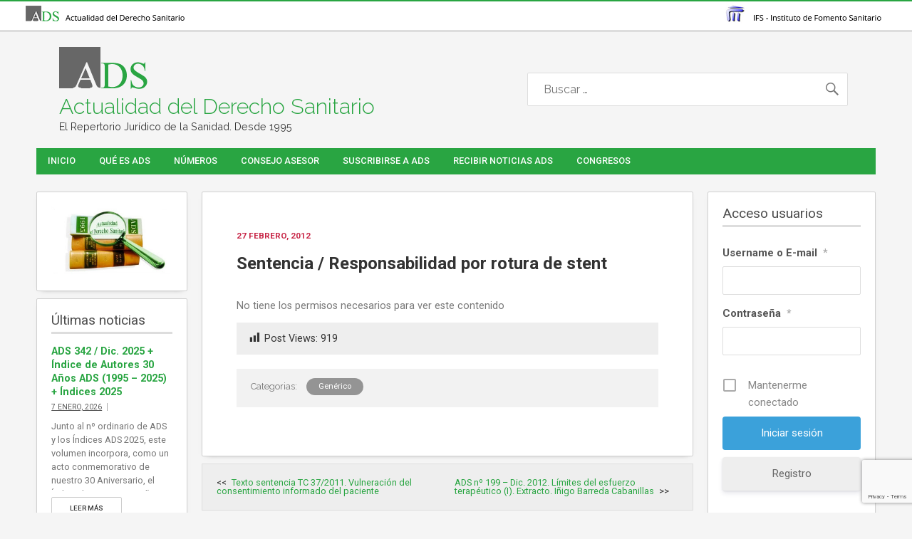

--- FILE ---
content_type: text/html; charset=UTF-8
request_url: https://www.revistaderechosanitario.com/sentencia-rotura-stent/
body_size: 89881
content:
<!DOCTYPE html><!-- HTML 5 -->
<html lang="es">

<head>
<meta charset="UTF-8" />
<meta name="viewport" content="width=device-width, initial-scale=1">
<link rel="profile" href="http://gmpg.org/xfn/11" />
<link rel="pingback" href="https://www.revistaderechosanitario.com/xmlrpc.php" />

<meta name='robots' content='index, follow, max-image-preview:large, max-snippet:-1, max-video-preview:-1' />

	<!-- This site is optimized with the Yoast SEO plugin v22.6 - https://yoast.com/wordpress/plugins/seo/ -->
	<title>Sentencia / Responsabilidad por rotura de stent - Actualidad del Derecho Sanitario</title>
	<link rel="canonical" href="https://www.revistaderechosanitario.com/sentencia-rotura-stent/" />
	<meta property="og:locale" content="es_ES" />
	<meta property="og:type" content="article" />
	<meta property="og:title" content="Sentencia / Responsabilidad por rotura de stent - Actualidad del Derecho Sanitario" />
	<meta property="og:description" content="No tiene los permisos necesarios para ver este contenido" />
	<meta property="og:url" content="https://www.revistaderechosanitario.com/sentencia-rotura-stent/" />
	<meta property="og:site_name" content="Actualidad del Derecho Sanitario" />
	<meta property="article:published_time" content="2012-02-27T18:03:46+00:00" />
	<meta property="article:modified_time" content="2022-12-08T18:22:57+00:00" />
	<meta name="author" content="ADS" />
	<meta name="twitter:card" content="summary_large_image" />
	<meta name="twitter:creator" content="@Derecho_Sanidad" />
	<meta name="twitter:site" content="@Derecho_Sanidad" />
	<meta name="twitter:label1" content="Escrito por" />
	<meta name="twitter:data1" content="ADS" />
	<meta name="twitter:label2" content="Tiempo de lectura" />
	<meta name="twitter:data2" content="2 minutos" />
	<script type="application/ld+json" class="yoast-schema-graph">{"@context":"https://schema.org","@graph":[{"@type":"Article","@id":"https://www.revistaderechosanitario.com/sentencia-rotura-stent/#article","isPartOf":{"@id":"https://www.revistaderechosanitario.com/sentencia-rotura-stent/"},"author":{"name":"ADS","@id":"https://www.revistaderechosanitario.com/#/schema/person/a0960002096ca669fee2a3e45aaab2b4"},"headline":"Sentencia / Responsabilidad por rotura de stent","datePublished":"2012-02-27T18:03:46+00:00","dateModified":"2022-12-08T18:22:57+00:00","mainEntityOfPage":{"@id":"https://www.revistaderechosanitario.com/sentencia-rotura-stent/"},"wordCount":369,"publisher":{"@id":"https://www.revistaderechosanitario.com/#organization"},"articleSection":["Genérico"],"inLanguage":"es"},{"@type":"WebPage","@id":"https://www.revistaderechosanitario.com/sentencia-rotura-stent/","url":"https://www.revistaderechosanitario.com/sentencia-rotura-stent/","name":"Sentencia / Responsabilidad por rotura de stent - Actualidad del Derecho Sanitario","isPartOf":{"@id":"https://www.revistaderechosanitario.com/#website"},"datePublished":"2012-02-27T18:03:46+00:00","dateModified":"2022-12-08T18:22:57+00:00","breadcrumb":{"@id":"https://www.revistaderechosanitario.com/sentencia-rotura-stent/#breadcrumb"},"inLanguage":"es","potentialAction":[{"@type":"ReadAction","target":["https://www.revistaderechosanitario.com/sentencia-rotura-stent/"]}]},{"@type":"BreadcrumbList","@id":"https://www.revistaderechosanitario.com/sentencia-rotura-stent/#breadcrumb","itemListElement":[{"@type":"ListItem","position":1,"name":"Home","item":"https://www.revistaderechosanitario.com/"},{"@type":"ListItem","position":2,"name":"Blog","item":"https://www.revistaderechosanitario.com/blog/"},{"@type":"ListItem","position":3,"name":"Sentencia / Responsabilidad por rotura de stent"}]},{"@type":"WebSite","@id":"https://www.revistaderechosanitario.com/#website","url":"https://www.revistaderechosanitario.com/","name":"Actualidad del Derecho Sanitario","description":"El Repertorio Jurídico de la Sanidad. Desde 1995","publisher":{"@id":"https://www.revistaderechosanitario.com/#organization"},"potentialAction":[{"@type":"SearchAction","target":{"@type":"EntryPoint","urlTemplate":"https://www.revistaderechosanitario.com/?s={search_term_string}"},"query-input":"required name=search_term_string"}],"inLanguage":"es"},{"@type":"Organization","@id":"https://www.revistaderechosanitario.com/#organization","name":"Actualidad del Derecho Sanitario","url":"https://www.revistaderechosanitario.com/","logo":{"@type":"ImageObject","inLanguage":"es","@id":"https://www.revistaderechosanitario.com/#/schema/logo/image/","url":"https://www.revistaderechosanitario.com/wp-content/uploads/2019/11/ads-logo-header.png","contentUrl":"https://www.revistaderechosanitario.com/wp-content/uploads/2019/11/ads-logo-header.png","width":124,"height":59,"caption":"Actualidad del Derecho Sanitario"},"image":{"@id":"https://www.revistaderechosanitario.com/#/schema/logo/image/"},"sameAs":["https://x.com/Derecho_Sanidad"]},{"@type":"Person","@id":"https://www.revistaderechosanitario.com/#/schema/person/a0960002096ca669fee2a3e45aaab2b4","name":"ADS","image":{"@type":"ImageObject","inLanguage":"es","@id":"https://www.revistaderechosanitario.com/#/schema/person/image/","url":"https://secure.gravatar.com/avatar/c76bf95e94838dff399ef2ac2f073c72?s=96&d=blank&r=g","contentUrl":"https://secure.gravatar.com/avatar/c76bf95e94838dff399ef2ac2f073c72?s=96&d=blank&r=g","caption":"ADS"},"url":"https://www.revistaderechosanitario.com/author/ibarreda/"}]}</script>
	<!-- / Yoast SEO plugin. -->


<link rel="alternate" type="application/rss+xml" title="Actualidad del Derecho Sanitario &raquo; Feed" href="https://www.revistaderechosanitario.com/feed/" />
<link rel="alternate" type="application/rss+xml" title="Actualidad del Derecho Sanitario &raquo; Feed de los comentarios" href="https://www.revistaderechosanitario.com/comments/feed/" />
<link rel="alternate" type="application/rss+xml" title="Actualidad del Derecho Sanitario &raquo; Comentario Sentencia / Responsabilidad por rotura de stent del feed" href="https://www.revistaderechosanitario.com/sentencia-rotura-stent/feed/" />
<script type="text/javascript">
/* <![CDATA[ */
window._wpemojiSettings = {"baseUrl":"https:\/\/s.w.org\/images\/core\/emoji\/15.0.3\/72x72\/","ext":".png","svgUrl":"https:\/\/s.w.org\/images\/core\/emoji\/15.0.3\/svg\/","svgExt":".svg","source":{"concatemoji":"https:\/\/www.revistaderechosanitario.com\/wp-includes\/js\/wp-emoji-release.min.js?ver=6.5.7"}};
/*! This file is auto-generated */
!function(i,n){var o,s,e;function c(e){try{var t={supportTests:e,timestamp:(new Date).valueOf()};sessionStorage.setItem(o,JSON.stringify(t))}catch(e){}}function p(e,t,n){e.clearRect(0,0,e.canvas.width,e.canvas.height),e.fillText(t,0,0);var t=new Uint32Array(e.getImageData(0,0,e.canvas.width,e.canvas.height).data),r=(e.clearRect(0,0,e.canvas.width,e.canvas.height),e.fillText(n,0,0),new Uint32Array(e.getImageData(0,0,e.canvas.width,e.canvas.height).data));return t.every(function(e,t){return e===r[t]})}function u(e,t,n){switch(t){case"flag":return n(e,"\ud83c\udff3\ufe0f\u200d\u26a7\ufe0f","\ud83c\udff3\ufe0f\u200b\u26a7\ufe0f")?!1:!n(e,"\ud83c\uddfa\ud83c\uddf3","\ud83c\uddfa\u200b\ud83c\uddf3")&&!n(e,"\ud83c\udff4\udb40\udc67\udb40\udc62\udb40\udc65\udb40\udc6e\udb40\udc67\udb40\udc7f","\ud83c\udff4\u200b\udb40\udc67\u200b\udb40\udc62\u200b\udb40\udc65\u200b\udb40\udc6e\u200b\udb40\udc67\u200b\udb40\udc7f");case"emoji":return!n(e,"\ud83d\udc26\u200d\u2b1b","\ud83d\udc26\u200b\u2b1b")}return!1}function f(e,t,n){var r="undefined"!=typeof WorkerGlobalScope&&self instanceof WorkerGlobalScope?new OffscreenCanvas(300,150):i.createElement("canvas"),a=r.getContext("2d",{willReadFrequently:!0}),o=(a.textBaseline="top",a.font="600 32px Arial",{});return e.forEach(function(e){o[e]=t(a,e,n)}),o}function t(e){var t=i.createElement("script");t.src=e,t.defer=!0,i.head.appendChild(t)}"undefined"!=typeof Promise&&(o="wpEmojiSettingsSupports",s=["flag","emoji"],n.supports={everything:!0,everythingExceptFlag:!0},e=new Promise(function(e){i.addEventListener("DOMContentLoaded",e,{once:!0})}),new Promise(function(t){var n=function(){try{var e=JSON.parse(sessionStorage.getItem(o));if("object"==typeof e&&"number"==typeof e.timestamp&&(new Date).valueOf()<e.timestamp+604800&&"object"==typeof e.supportTests)return e.supportTests}catch(e){}return null}();if(!n){if("undefined"!=typeof Worker&&"undefined"!=typeof OffscreenCanvas&&"undefined"!=typeof URL&&URL.createObjectURL&&"undefined"!=typeof Blob)try{var e="postMessage("+f.toString()+"("+[JSON.stringify(s),u.toString(),p.toString()].join(",")+"));",r=new Blob([e],{type:"text/javascript"}),a=new Worker(URL.createObjectURL(r),{name:"wpTestEmojiSupports"});return void(a.onmessage=function(e){c(n=e.data),a.terminate(),t(n)})}catch(e){}c(n=f(s,u,p))}t(n)}).then(function(e){for(var t in e)n.supports[t]=e[t],n.supports.everything=n.supports.everything&&n.supports[t],"flag"!==t&&(n.supports.everythingExceptFlag=n.supports.everythingExceptFlag&&n.supports[t]);n.supports.everythingExceptFlag=n.supports.everythingExceptFlag&&!n.supports.flag,n.DOMReady=!1,n.readyCallback=function(){n.DOMReady=!0}}).then(function(){return e}).then(function(){var e;n.supports.everything||(n.readyCallback(),(e=n.source||{}).concatemoji?t(e.concatemoji):e.wpemoji&&e.twemoji&&(t(e.twemoji),t(e.wpemoji)))}))}((window,document),window._wpemojiSettings);
/* ]]> */
</script>
<link rel='stylesheet' id='argpd-cookies-eu-banner-css' href='https://www.revistaderechosanitario.com/wp-content/plugins/adapta-rgpd/assets/css/cookies-banner-classic.css?ver=1.3.9' type='text/css' media='all' />
<link rel='stylesheet' id='dynamicnews-custom-fonts-css' href='https://www.revistaderechosanitario.com/wp-content/themes/dynamic-news-lite/css/custom-fonts.css?ver=20180413' type='text/css' media='all' />
<style id='wp-emoji-styles-inline-css' type='text/css'>

	img.wp-smiley, img.emoji {
		display: inline !important;
		border: none !important;
		box-shadow: none !important;
		height: 1em !important;
		width: 1em !important;
		margin: 0 0.07em !important;
		vertical-align: -0.1em !important;
		background: none !important;
		padding: 0 !important;
	}
</style>
<link rel='stylesheet' id='wp-block-library-css' href='https://www.revistaderechosanitario.com/wp-includes/css/dist/block-library/style.min.css?ver=6.5.7' type='text/css' media='all' />
<style id='pdfemb-pdf-embedder-viewer-style-inline-css' type='text/css'>
.wp-block-pdfemb-pdf-embedder-viewer{max-width:none}

</style>
<style id='classic-theme-styles-inline-css' type='text/css'>
/*! This file is auto-generated */
.wp-block-button__link{color:#fff;background-color:#32373c;border-radius:9999px;box-shadow:none;text-decoration:none;padding:calc(.667em + 2px) calc(1.333em + 2px);font-size:1.125em}.wp-block-file__button{background:#32373c;color:#fff;text-decoration:none}
</style>
<style id='global-styles-inline-css' type='text/css'>
body{--wp--preset--color--black: #353535;--wp--preset--color--cyan-bluish-gray: #abb8c3;--wp--preset--color--white: #ffffff;--wp--preset--color--pale-pink: #f78da7;--wp--preset--color--vivid-red: #cf2e2e;--wp--preset--color--luminous-vivid-orange: #ff6900;--wp--preset--color--luminous-vivid-amber: #fcb900;--wp--preset--color--light-green-cyan: #7bdcb5;--wp--preset--color--vivid-green-cyan: #00d084;--wp--preset--color--pale-cyan-blue: #8ed1fc;--wp--preset--color--vivid-cyan-blue: #0693e3;--wp--preset--color--vivid-purple: #9b51e0;--wp--preset--color--primary: #e84747;--wp--preset--color--light-gray: #f0f0f0;--wp--preset--color--dark-gray: #777777;--wp--preset--gradient--vivid-cyan-blue-to-vivid-purple: linear-gradient(135deg,rgba(6,147,227,1) 0%,rgb(155,81,224) 100%);--wp--preset--gradient--light-green-cyan-to-vivid-green-cyan: linear-gradient(135deg,rgb(122,220,180) 0%,rgb(0,208,130) 100%);--wp--preset--gradient--luminous-vivid-amber-to-luminous-vivid-orange: linear-gradient(135deg,rgba(252,185,0,1) 0%,rgba(255,105,0,1) 100%);--wp--preset--gradient--luminous-vivid-orange-to-vivid-red: linear-gradient(135deg,rgba(255,105,0,1) 0%,rgb(207,46,46) 100%);--wp--preset--gradient--very-light-gray-to-cyan-bluish-gray: linear-gradient(135deg,rgb(238,238,238) 0%,rgb(169,184,195) 100%);--wp--preset--gradient--cool-to-warm-spectrum: linear-gradient(135deg,rgb(74,234,220) 0%,rgb(151,120,209) 20%,rgb(207,42,186) 40%,rgb(238,44,130) 60%,rgb(251,105,98) 80%,rgb(254,248,76) 100%);--wp--preset--gradient--blush-light-purple: linear-gradient(135deg,rgb(255,206,236) 0%,rgb(152,150,240) 100%);--wp--preset--gradient--blush-bordeaux: linear-gradient(135deg,rgb(254,205,165) 0%,rgb(254,45,45) 50%,rgb(107,0,62) 100%);--wp--preset--gradient--luminous-dusk: linear-gradient(135deg,rgb(255,203,112) 0%,rgb(199,81,192) 50%,rgb(65,88,208) 100%);--wp--preset--gradient--pale-ocean: linear-gradient(135deg,rgb(255,245,203) 0%,rgb(182,227,212) 50%,rgb(51,167,181) 100%);--wp--preset--gradient--electric-grass: linear-gradient(135deg,rgb(202,248,128) 0%,rgb(113,206,126) 100%);--wp--preset--gradient--midnight: linear-gradient(135deg,rgb(2,3,129) 0%,rgb(40,116,252) 100%);--wp--preset--font-size--small: 13px;--wp--preset--font-size--medium: 20px;--wp--preset--font-size--large: 36px;--wp--preset--font-size--x-large: 42px;--wp--preset--spacing--20: 0.44rem;--wp--preset--spacing--30: 0.67rem;--wp--preset--spacing--40: 1rem;--wp--preset--spacing--50: 1.5rem;--wp--preset--spacing--60: 2.25rem;--wp--preset--spacing--70: 3.38rem;--wp--preset--spacing--80: 5.06rem;--wp--preset--shadow--natural: 6px 6px 9px rgba(0, 0, 0, 0.2);--wp--preset--shadow--deep: 12px 12px 50px rgba(0, 0, 0, 0.4);--wp--preset--shadow--sharp: 6px 6px 0px rgba(0, 0, 0, 0.2);--wp--preset--shadow--outlined: 6px 6px 0px -3px rgba(255, 255, 255, 1), 6px 6px rgba(0, 0, 0, 1);--wp--preset--shadow--crisp: 6px 6px 0px rgba(0, 0, 0, 1);}:where(.is-layout-flex){gap: 0.5em;}:where(.is-layout-grid){gap: 0.5em;}body .is-layout-flex{display: flex;}body .is-layout-flex{flex-wrap: wrap;align-items: center;}body .is-layout-flex > *{margin: 0;}body .is-layout-grid{display: grid;}body .is-layout-grid > *{margin: 0;}:where(.wp-block-columns.is-layout-flex){gap: 2em;}:where(.wp-block-columns.is-layout-grid){gap: 2em;}:where(.wp-block-post-template.is-layout-flex){gap: 1.25em;}:where(.wp-block-post-template.is-layout-grid){gap: 1.25em;}.has-black-color{color: var(--wp--preset--color--black) !important;}.has-cyan-bluish-gray-color{color: var(--wp--preset--color--cyan-bluish-gray) !important;}.has-white-color{color: var(--wp--preset--color--white) !important;}.has-pale-pink-color{color: var(--wp--preset--color--pale-pink) !important;}.has-vivid-red-color{color: var(--wp--preset--color--vivid-red) !important;}.has-luminous-vivid-orange-color{color: var(--wp--preset--color--luminous-vivid-orange) !important;}.has-luminous-vivid-amber-color{color: var(--wp--preset--color--luminous-vivid-amber) !important;}.has-light-green-cyan-color{color: var(--wp--preset--color--light-green-cyan) !important;}.has-vivid-green-cyan-color{color: var(--wp--preset--color--vivid-green-cyan) !important;}.has-pale-cyan-blue-color{color: var(--wp--preset--color--pale-cyan-blue) !important;}.has-vivid-cyan-blue-color{color: var(--wp--preset--color--vivid-cyan-blue) !important;}.has-vivid-purple-color{color: var(--wp--preset--color--vivid-purple) !important;}.has-black-background-color{background-color: var(--wp--preset--color--black) !important;}.has-cyan-bluish-gray-background-color{background-color: var(--wp--preset--color--cyan-bluish-gray) !important;}.has-white-background-color{background-color: var(--wp--preset--color--white) !important;}.has-pale-pink-background-color{background-color: var(--wp--preset--color--pale-pink) !important;}.has-vivid-red-background-color{background-color: var(--wp--preset--color--vivid-red) !important;}.has-luminous-vivid-orange-background-color{background-color: var(--wp--preset--color--luminous-vivid-orange) !important;}.has-luminous-vivid-amber-background-color{background-color: var(--wp--preset--color--luminous-vivid-amber) !important;}.has-light-green-cyan-background-color{background-color: var(--wp--preset--color--light-green-cyan) !important;}.has-vivid-green-cyan-background-color{background-color: var(--wp--preset--color--vivid-green-cyan) !important;}.has-pale-cyan-blue-background-color{background-color: var(--wp--preset--color--pale-cyan-blue) !important;}.has-vivid-cyan-blue-background-color{background-color: var(--wp--preset--color--vivid-cyan-blue) !important;}.has-vivid-purple-background-color{background-color: var(--wp--preset--color--vivid-purple) !important;}.has-black-border-color{border-color: var(--wp--preset--color--black) !important;}.has-cyan-bluish-gray-border-color{border-color: var(--wp--preset--color--cyan-bluish-gray) !important;}.has-white-border-color{border-color: var(--wp--preset--color--white) !important;}.has-pale-pink-border-color{border-color: var(--wp--preset--color--pale-pink) !important;}.has-vivid-red-border-color{border-color: var(--wp--preset--color--vivid-red) !important;}.has-luminous-vivid-orange-border-color{border-color: var(--wp--preset--color--luminous-vivid-orange) !important;}.has-luminous-vivid-amber-border-color{border-color: var(--wp--preset--color--luminous-vivid-amber) !important;}.has-light-green-cyan-border-color{border-color: var(--wp--preset--color--light-green-cyan) !important;}.has-vivid-green-cyan-border-color{border-color: var(--wp--preset--color--vivid-green-cyan) !important;}.has-pale-cyan-blue-border-color{border-color: var(--wp--preset--color--pale-cyan-blue) !important;}.has-vivid-cyan-blue-border-color{border-color: var(--wp--preset--color--vivid-cyan-blue) !important;}.has-vivid-purple-border-color{border-color: var(--wp--preset--color--vivid-purple) !important;}.has-vivid-cyan-blue-to-vivid-purple-gradient-background{background: var(--wp--preset--gradient--vivid-cyan-blue-to-vivid-purple) !important;}.has-light-green-cyan-to-vivid-green-cyan-gradient-background{background: var(--wp--preset--gradient--light-green-cyan-to-vivid-green-cyan) !important;}.has-luminous-vivid-amber-to-luminous-vivid-orange-gradient-background{background: var(--wp--preset--gradient--luminous-vivid-amber-to-luminous-vivid-orange) !important;}.has-luminous-vivid-orange-to-vivid-red-gradient-background{background: var(--wp--preset--gradient--luminous-vivid-orange-to-vivid-red) !important;}.has-very-light-gray-to-cyan-bluish-gray-gradient-background{background: var(--wp--preset--gradient--very-light-gray-to-cyan-bluish-gray) !important;}.has-cool-to-warm-spectrum-gradient-background{background: var(--wp--preset--gradient--cool-to-warm-spectrum) !important;}.has-blush-light-purple-gradient-background{background: var(--wp--preset--gradient--blush-light-purple) !important;}.has-blush-bordeaux-gradient-background{background: var(--wp--preset--gradient--blush-bordeaux) !important;}.has-luminous-dusk-gradient-background{background: var(--wp--preset--gradient--luminous-dusk) !important;}.has-pale-ocean-gradient-background{background: var(--wp--preset--gradient--pale-ocean) !important;}.has-electric-grass-gradient-background{background: var(--wp--preset--gradient--electric-grass) !important;}.has-midnight-gradient-background{background: var(--wp--preset--gradient--midnight) !important;}.has-small-font-size{font-size: var(--wp--preset--font-size--small) !important;}.has-medium-font-size{font-size: var(--wp--preset--font-size--medium) !important;}.has-large-font-size{font-size: var(--wp--preset--font-size--large) !important;}.has-x-large-font-size{font-size: var(--wp--preset--font-size--x-large) !important;}
.wp-block-navigation a:where(:not(.wp-element-button)){color: inherit;}
:where(.wp-block-post-template.is-layout-flex){gap: 1.25em;}:where(.wp-block-post-template.is-layout-grid){gap: 1.25em;}
:where(.wp-block-columns.is-layout-flex){gap: 2em;}:where(.wp-block-columns.is-layout-grid){gap: 2em;}
.wp-block-pullquote{font-size: 1.5em;line-height: 1.6;}
</style>
<link rel='stylesheet' id='contact-form-7-css' href='https://www.revistaderechosanitario.com/wp-content/plugins/contact-form-7/includes/css/styles.css?ver=5.5.6' type='text/css' media='all' />
<style id='contact-form-7-inline-css' type='text/css'>
.wpcf7 .wpcf7-recaptcha iframe {margin-bottom: 0;}.wpcf7 .wpcf7-recaptcha[data-align="center"] > div {margin: 0 auto;}.wpcf7 .wpcf7-recaptcha[data-align="right"] > div {margin: 0 0 0 auto;}
</style>
<link rel='stylesheet' id='wpdm-font-awesome-css' href='https://www.revistaderechosanitario.com/wp-content/plugins/download-manager/assets/fontawesome/css/all.min.css?ver=6.5.7' type='text/css' media='all' />
<link rel='stylesheet' id='wpdm-frontend-css-css' href='https://www.revistaderechosanitario.com/wp-content/plugins/download-manager/assets/bootstrap/css/bootstrap.min.css?ver=6.5.7' type='text/css' media='all' />
<link rel='stylesheet' id='wpdm-front-css' href='https://www.revistaderechosanitario.com/wp-content/plugins/download-manager/assets/css/front.css?ver=6.5.7' type='text/css' media='all' />
<link rel='stylesheet' id='dashicons-css' href='https://www.revistaderechosanitario.com/wp-includes/css/dashicons.min.css?ver=6.5.7' type='text/css' media='all' />
<link rel='stylesheet' id='post-views-counter-frontend-css' href='https://www.revistaderechosanitario.com/wp-content/plugins/post-views-counter/css/frontend.min.css?ver=1.4.3' type='text/css' media='all' />
<link rel='stylesheet' id='mi_estilo-css' href='https://www.revistaderechosanitario.com/wp-content/themes/Krea-Child-dynamic-news-lite/estilos-krea.css?ver=1.2.5' type='text/css' media='all' />
<link rel='stylesheet' id='dynamicnewslite-stylesheet-css' href='https://www.revistaderechosanitario.com/wp-content/themes/Krea-Child-dynamic-news-lite/style.css?ver=0.1' type='text/css' media='all' />
<link rel='stylesheet' id='genericons-css' href='https://www.revistaderechosanitario.com/wp-content/themes/dynamic-news-lite/css/genericons/genericons.css?ver=3.4.1' type='text/css' media='all' />
<link rel='stylesheet' id='themezee-related-posts-css' href='https://www.revistaderechosanitario.com/wp-content/themes/dynamic-news-lite/css/themezee-related-posts.css?ver=20160421' type='text/css' media='all' />
<link rel='stylesheet' id='ics-calendar-css' href='https://www.revistaderechosanitario.com/wp-content/plugins/ics-calendar/assets/style.min.css?ver=11.0.1.1' type='text/css' media='all' />
<link rel='stylesheet' id='um_modal-css' href='https://www.revistaderechosanitario.com/wp-content/plugins/ultimate-member/assets/css/um-modal.min.css?ver=2.8.5' type='text/css' media='all' />
<link rel='stylesheet' id='um_ui-css' href='https://www.revistaderechosanitario.com/wp-content/plugins/ultimate-member/assets/libs/jquery-ui/jquery-ui.min.css?ver=1.13.2' type='text/css' media='all' />
<link rel='stylesheet' id='um_tipsy-css' href='https://www.revistaderechosanitario.com/wp-content/plugins/ultimate-member/assets/libs/tipsy/tipsy.min.css?ver=1.0.0a' type='text/css' media='all' />
<link rel='stylesheet' id='um_raty-css' href='https://www.revistaderechosanitario.com/wp-content/plugins/ultimate-member/assets/libs/raty/um-raty.min.css?ver=2.6.0' type='text/css' media='all' />
<link rel='stylesheet' id='um_fonticons_ii-css' href='https://www.revistaderechosanitario.com/wp-content/plugins/ultimate-member/assets/libs/legacy/fonticons/fonticons-ii.min.css?ver=2.8.5' type='text/css' media='all' />
<link rel='stylesheet' id='um_fonticons_fa-css' href='https://www.revistaderechosanitario.com/wp-content/plugins/ultimate-member/assets/libs/legacy/fonticons/fonticons-fa.min.css?ver=2.8.5' type='text/css' media='all' />
<link rel='stylesheet' id='select2-css' href='https://www.revistaderechosanitario.com/wp-content/plugins/ultimate-member/assets/libs/select2/select2.min.css?ver=4.0.13' type='text/css' media='all' />
<link rel='stylesheet' id='um_fileupload-css' href='https://www.revistaderechosanitario.com/wp-content/plugins/ultimate-member/assets/css/um-fileupload.min.css?ver=2.8.5' type='text/css' media='all' />
<link rel='stylesheet' id='um_datetime-css' href='https://www.revistaderechosanitario.com/wp-content/plugins/ultimate-member/assets/libs/pickadate/default.min.css?ver=3.6.2' type='text/css' media='all' />
<link rel='stylesheet' id='um_datetime_date-css' href='https://www.revistaderechosanitario.com/wp-content/plugins/ultimate-member/assets/libs/pickadate/default.date.min.css?ver=3.6.2' type='text/css' media='all' />
<link rel='stylesheet' id='um_datetime_time-css' href='https://www.revistaderechosanitario.com/wp-content/plugins/ultimate-member/assets/libs/pickadate/default.time.min.css?ver=3.6.2' type='text/css' media='all' />
<link rel='stylesheet' id='um_common-css' href='https://www.revistaderechosanitario.com/wp-content/plugins/ultimate-member/assets/css/common.min.css?ver=2.8.5' type='text/css' media='all' />
<link rel='stylesheet' id='um_responsive-css' href='https://www.revistaderechosanitario.com/wp-content/plugins/ultimate-member/assets/css/um-responsive.min.css?ver=2.8.5' type='text/css' media='all' />
<link rel='stylesheet' id='um_styles-css' href='https://www.revistaderechosanitario.com/wp-content/plugins/ultimate-member/assets/css/um-styles.min.css?ver=2.8.5' type='text/css' media='all' />
<link rel='stylesheet' id='um_crop-css' href='https://www.revistaderechosanitario.com/wp-content/plugins/ultimate-member/assets/libs/cropper/cropper.min.css?ver=1.6.1' type='text/css' media='all' />
<link rel='stylesheet' id='um_profile-css' href='https://www.revistaderechosanitario.com/wp-content/plugins/ultimate-member/assets/css/um-profile.min.css?ver=2.8.5' type='text/css' media='all' />
<link rel='stylesheet' id='um_account-css' href='https://www.revistaderechosanitario.com/wp-content/plugins/ultimate-member/assets/css/um-account.min.css?ver=2.8.5' type='text/css' media='all' />
<link rel='stylesheet' id='um_misc-css' href='https://www.revistaderechosanitario.com/wp-content/plugins/ultimate-member/assets/css/um-misc.min.css?ver=2.8.5' type='text/css' media='all' />
<link rel='stylesheet' id='um_default_css-css' href='https://www.revistaderechosanitario.com/wp-content/plugins/ultimate-member/assets/css/um-old-default.min.css?ver=2.8.5' type='text/css' media='all' />
<script type="text/javascript" src="https://www.revistaderechosanitario.com/wp-includes/js/jquery/jquery.min.js?ver=3.7.1" id="jquery-core-js"></script>
<script type="text/javascript" src="https://www.revistaderechosanitario.com/wp-includes/js/jquery/jquery-migrate.min.js?ver=3.4.1" id="jquery-migrate-js"></script>
<script type="text/javascript" src="https://www.revistaderechosanitario.com/wp-content/plugins/adapta-rgpd/assets/js/cookies-eu-banner.js?ver=1.3.9" id="argpd-cookies-eu-banner-js"></script>
<script type="text/javascript" src="https://www.revistaderechosanitario.com/wp-content/plugins/download-manager/assets/bootstrap/js/popper.min.js?ver=6.5.7" id="wpdm-poper-js"></script>
<script type="text/javascript" src="https://www.revistaderechosanitario.com/wp-content/plugins/download-manager/assets/bootstrap/js/bootstrap.min.js?ver=6.5.7" id="wpdm-frontend-js-js"></script>
<script type="text/javascript" id="wpdm-frontjs-js-extra">
/* <![CDATA[ */
var wpdm_url = {"home":"https:\/\/www.revistaderechosanitario.com\/","site":"https:\/\/www.revistaderechosanitario.com\/","ajax":"https:\/\/www.revistaderechosanitario.com\/wp-admin\/admin-ajax.php"};
var wpdm_js = {"spinner":"<i class=\"fas fa-sun fa-spin\"><\/i>","client_id":"2571ba831626a3ebab74882b027bcd6a"};
var wpdm_strings = {"pass_var":"\u00a1Contrase\u00f1a verificada!","pass_var_q":"Haz clic en el bot\u00f3n siguiente para iniciar la descarga.","start_dl":"Iniciar descarga"};
/* ]]> */
</script>
<script type="text/javascript" src="https://www.revistaderechosanitario.com/wp-content/plugins/download-manager/assets/js/front.js?ver=3.2.92" id="wpdm-frontjs-js"></script>
<!--[if lt IE 9]>
<script type="text/javascript" src="https://www.revistaderechosanitario.com/wp-content/themes/dynamic-news-lite/js/html5shiv.min.js?ver=3.7.3" id="html5shiv-js"></script>
<![endif]-->
<script type="text/javascript" id="dynamicnewslite-jquery-navigation-js-extra">
/* <![CDATA[ */
var dynamicnews_menu_title = {"text":"Men\u00fa"};
/* ]]> */
</script>
<script type="text/javascript" src="https://www.revistaderechosanitario.com/wp-content/themes/dynamic-news-lite/js/navigation.js?ver=20210324" id="dynamicnewslite-jquery-navigation-js"></script>
<script type="text/javascript" src="https://www.revistaderechosanitario.com/wp-content/plugins/ultimate-member/assets/js/um-gdpr.min.js?ver=2.8.5" id="um-gdpr-js"></script>
<link rel="https://api.w.org/" href="https://www.revistaderechosanitario.com/wp-json/" /><link rel="alternate" type="application/json" href="https://www.revistaderechosanitario.com/wp-json/wp/v2/posts/4259" /><link rel="EditURI" type="application/rsd+xml" title="RSD" href="https://www.revistaderechosanitario.com/xmlrpc.php?rsd" />
<meta name="generator" content="WordPress 6.5.7" />
<link rel='shortlink' href='https://www.revistaderechosanitario.com/?p=4259' />
<link rel="alternate" type="application/json+oembed" href="https://www.revistaderechosanitario.com/wp-json/oembed/1.0/embed?url=https%3A%2F%2Fwww.revistaderechosanitario.com%2Fsentencia-rotura-stent%2F" />
<link rel="alternate" type="text/xml+oembed" href="https://www.revistaderechosanitario.com/wp-json/oembed/1.0/embed?url=https%3A%2F%2Fwww.revistaderechosanitario.com%2Fsentencia-rotura-stent%2F&#038;format=xml" />
		<style type="text/css">
			.um_request_name {
				display: none !important;
			}
		</style>
	<link rel="amphtml" href="https://www.revistaderechosanitario.com/sentencia-rotura-stent/amp/"><link rel="icon" href="https://www.revistaderechosanitario.com/wp-content/uploads/2019/11/cropped-favicon-ads-32x32.jpg" sizes="32x32" />
<link rel="icon" href="https://www.revistaderechosanitario.com/wp-content/uploads/2019/11/cropped-favicon-ads-192x192.jpg" sizes="192x192" />
<link rel="apple-touch-icon" href="https://www.revistaderechosanitario.com/wp-content/uploads/2019/11/cropped-favicon-ads-180x180.jpg" />
<meta name="msapplication-TileImage" content="https://www.revistaderechosanitario.com/wp-content/uploads/2019/11/cropped-favicon-ads-270x270.jpg" />
<meta name="generator" content="WordPress Download Manager 3.2.92" />
                <style>
        /* WPDM Link Template Styles */        </style>
                <style>

            :root {
                --color-primary: #4a8eff;
                --color-primary-rgb: 74, 142, 255;
                --color-primary-hover: #5998ff;
                --color-primary-active: #3281ff;
                --color-secondary: #6c757d;
                --color-secondary-rgb: 108, 117, 125;
                --color-secondary-hover: #6c757d;
                --color-secondary-active: #6c757d;
                --color-success: #018e11;
                --color-success-rgb: 1, 142, 17;
                --color-success-hover: #0aad01;
                --color-success-active: #0c8c01;
                --color-info: #2CA8FF;
                --color-info-rgb: 44, 168, 255;
                --color-info-hover: #2CA8FF;
                --color-info-active: #2CA8FF;
                --color-warning: #FFB236;
                --color-warning-rgb: 255, 178, 54;
                --color-warning-hover: #FFB236;
                --color-warning-active: #FFB236;
                --color-danger: #ff5062;
                --color-danger-rgb: 255, 80, 98;
                --color-danger-hover: #ff5062;
                --color-danger-active: #ff5062;
                --color-green: #30b570;
                --color-blue: #0073ff;
                --color-purple: #8557D3;
                --color-red: #ff5062;
                --color-muted: rgba(69, 89, 122, 0.6);
                --wpdm-font: "Rubik", -apple-system, BlinkMacSystemFont, "Segoe UI", Roboto, Helvetica, Arial, sans-serif, "Apple Color Emoji", "Segoe UI Emoji", "Segoe UI Symbol";
            }

            .wpdm-download-link.btn.btn-primary {
                border-radius: 4px;
            }


        </style>
        </head>

<body class="post-template-default single single-post postid-4259 single-format-standard wp-custom-logo mobile-header-social">

	<div class="menu-top-krea-contenedor">
		
	<div class="container-1340">

				
				
        <div class="logo-ifs-top flex">
        	<div id="text-5" class="widget widget_text">			<div class="textwidget"><p><img decoding="async" src="https://www.revistaderechosanitario.com/wp-content/uploads/2019/11/ads-logo-header-top.jpg" alt="" /></p>
</div>
		</div><div id="text-6" class="widget widget_text">			<div class="textwidget"><div style="text-align: right;"><a href="http://fomentosanitario.es/" target="_blank" rel="noopener"><img decoding="async" src="https://www.revistaderechosanitario.com/wp-content/uploads/2019/11/ifs-logo-header-top.jpg" alt="" /></a></div>
</div>
		</div>        </div>
        
		
	</div>
	</div>

<div id="wrapper" class="hfeed">

	<div id="header-wrap">
		<header id="header" class="container clearfix" role="banner">
           	<div id="logo" class="clearfix logo-header-krea">
				<a href="https://www.revistaderechosanitario.com/" class="custom-logo-link" rel="home"><img width="124" height="59" src="https://www.revistaderechosanitario.com/wp-content/uploads/2019/11/ads-logo-header.png" class="custom-logo" alt="Actualidad del Derecho Sanitario" decoding="async" /></a>				<div class="logo-descripcion">
					
		<p class="site-title"><a href="https://www.revistaderechosanitario.com/" rel="home">Actualidad del Derecho Sanitario</a></p>

	                    
			<p class="site-description">El Repertorio Jurídico de la Sanidad. Desde 1995</p>

		                </div>
			</div>
            <div id="header-search" class="buscar-header-krea">
                
	<form role="search" method="get" class="search-form" action="https://www.revistaderechosanitario.com/">
		<label>
			<span class="screen-reader-text">Buscar:</span>
			<input type="search" class="search-field" placeholder="Buscar &hellip;" value="" name="s">
		</label>
		<button type="submit" class="search-submit">
			<span class="genericon-search"></span>
		</button>
	</form>

            </div>
	</header>

	</div>

	<div id="navi-wrap">
		<nav id="mainnav" class="container clearfix" role="navigation">
			<ul id="mainnav-menu" class="main-navigation-menu"><li id="menu-item-154" class="menu-item menu-item-type-post_type menu-item-object-page current_page_parent menu-item-154"><a href="https://www.revistaderechosanitario.com/blog/">Inicio</a></li>
<li id="menu-item-160" class="menu-item menu-item-type-post_type menu-item-object-page menu-item-160"><a href="https://www.revistaderechosanitario.com/que-es/">Qué es ADS</a></li>
<li id="menu-item-21" class="menu-item menu-item-type-custom menu-item-object-custom menu-item-21"><a href="http://www.actualderechosanitario.com/htm7/editorial/ed-ads-numeros.htm">Números</a></li>
<li id="menu-item-22" class="menu-item menu-item-type-custom menu-item-object-custom menu-item-22"><a href="https://www.revistaderechosanitario.com/consejo-asesor-ads/">Consejo Asesor</a></li>
<li id="menu-item-23" class="menu-item menu-item-type-custom menu-item-object-custom menu-item-23"><a href="https://www.revistaderechosanitario.com/suscribirse-a-actualidad-del-derecho-sanitario/">Suscribirse a ADS</a></li>
<li id="menu-item-24" class="menu-item menu-item-type-custom menu-item-object-custom menu-item-24"><a href="https://www.revistaderechosanitario.com/register/">Recibir Noticias ADS</a></li>
<li id="menu-item-25" class="menu-item menu-item-type-custom menu-item-object-custom menu-item-25"><a href="http://www.actualderechosanitario.com">Congresos</a></li>
</ul>		</nav>
	</div>

	
	<div id="wrap" class="container clearfix">
			<section id="sidebar-left" class="barra-left" role="complementary">

		<aside id="media_image-3" class="widget widget_media_image widget-left clearfix"><a href="http://www.actualderechosanitario.com/" target="_blank" rel="noopener"><img width="295" height="167" src="https://www.revistaderechosanitario.com/wp-content/uploads/2019/10/anuncio-prueba-2.jpg" class="image wp-image-119  attachment-full size-full" alt="" style="max-width: 100%; height: auto;" decoding="async" /></a></aside><aside id="dynamicnews_category_posts_single-3" class="widget dynamicnews_category_posts_single widget-left clearfix">		<div id="widget-category-posts-single" class="widget-category-posts clearfix">

			<h3 class="widgettitle widgettitle-left"><span>Últimas noticias</span></h3>
			<div class="widget-category-posts-content">

				
				<article id="post-5837" class="single-post post-5837 post type-post status-publish format-standard hentry category-medicina-legal-y-forense category-ads-en-dialnet category-bioetica category-final-de-la-vida category-generico category-laboral category-normas category-objecion-de-conciencia category-sentencias">

					<a href="https://www.revistaderechosanitario.com/ads-342-dic-2025-indice-de-autores-30-anos-ads-1995-2025-indices-2025/" rel="bookmark"></a>

					<h2 class="entry-title post-title"><a href="https://www.revistaderechosanitario.com/ads-342-dic-2025-indice-de-autores-30-anos-ads-1995-2025-indices-2025/" rel="bookmark">ADS 342 / Dic. 2025  + Índice de Autores 30 Años ADS (1995 &#8211; 2025) + Índices 2025</a></h2>
					<div class="entry-meta postmeta"><span class="meta-date sep"><a href="https://www.revistaderechosanitario.com/ads-342-dic-2025-indice-de-autores-30-anos-ads-1995-2025-indices-2025/" title="16:45" rel="bookmark"><time class="entry-date published updated" datetime="2026-01-07T16:45:45+01:00">7 enero, 2026</time></a></span></div>
					<div class="entry">
						<p>Junto al nº ordinario de ADS y los Índices ADS 2025, este volumen incorpora, como un acto conmemorativo de nuestro 30 Aniversario, el Índice de Autores 30 Años ADS (1995 &#8211; 2025) + Índices 2025. Este índice refleja el devenir del Derecho Sanitario durante este tiempo a través de una colección única en su especialidad: un amplísimo volumen de materias [&#8230;]</p>
						<a href="https://www.revistaderechosanitario.com/ads-342-dic-2025-indice-de-autores-30-anos-ads-1995-2025-indices-2025/" class="more-link">Leer más</a>
					</div>

				</article>

			
				<article id="post-4103" class="single-post post-4103 post type-post status-publish format-standard has-post-thumbnail hentry category-medicina-legal-y-forense category-articulo category-bioetica category-generico category-laboral category-normas category-sentencias category-visualizar-un-no-ads">

					<a href="https://www.revistaderechosanitario.com/visualizar-un-ejemplar-de-ads/" rel="bookmark"><img width="860" height="280" src="https://www.revistaderechosanitario.com/wp-content/uploads/2022/02/ADS-no-300-Linkedin-dos-860x280.jpg" class="attachment-featured_image size-featured_image wp-post-image" alt="" decoding="async" fetchpriority="high" /></a>

					<h2 class="entry-title post-title"><a href="https://www.revistaderechosanitario.com/visualizar-un-ejemplar-de-ads/" rel="bookmark">Suscripción ADS 2026</a></h2>
					<div class="entry-meta postmeta"><span class="meta-date sep"><a href="https://www.revistaderechosanitario.com/visualizar-un-ejemplar-de-ads/" title="09:12" rel="bookmark"><time class="entry-date published updated" datetime="2026-01-04T09:12:48+01:00">4 enero, 2026</time></a></span></div>
					<div class="entry">
						<p>Para suscribirse a ADS pulsar en el siguiente enlace http://actualderechosanitario.com/htm7/editorial/ed-ads-suscripcion.htm Para visualizar un ejemplar de ADS (si desea desplegar índice de contenidos al margen del E-Book puede habilitarlo en Explorer y en Chrome en la barra de herramientas superior. También puede acceder a cada noticia desde la portada pulsando en el titular): pulse en este enlace para visualizar un ejemplar de ADS [&#8230;]</p>
						<a href="https://www.revistaderechosanitario.com/visualizar-un-ejemplar-de-ads/" class="more-link">Leer más</a>
					</div>

				</article>

			
				<article id="post-5709" class="single-post post-5709 post type-post status-publish format-standard hentry category-generico category-normas">

					<a href="https://www.revistaderechosanitario.com/textos-legales-recientes-de-interes/" rel="bookmark"></a>

					<h2 class="entry-title post-title"><a href="https://www.revistaderechosanitario.com/textos-legales-recientes-de-interes/" rel="bookmark">Normas 2025</a></h2>
					<div class="entry-meta postmeta"><span class="meta-date sep"><a href="https://www.revistaderechosanitario.com/textos-legales-recientes-de-interes/" title="20:19" rel="bookmark"><time class="entry-date published updated" datetime="2026-01-03T20:19:19+01:00">3 enero, 2026</time></a></span></div>
					<div class="entry">
						<p>No tiene los permisos necesarios para ver este contenido</p>
						<a href="https://www.revistaderechosanitario.com/textos-legales-recientes-de-interes/" class="more-link">Leer más</a>
					</div>

				</article>

			
				<article id="post-5848" class="single-post post-5848 post type-post status-publish format-standard hentry category-generico">

					<a href="https://www.revistaderechosanitario.com/reglamento-ue-laboratorio-de-referencia-ue-en-el-ambito-de-los-virus-respiratorios/" rel="bookmark"></a>

					<h2 class="entry-title post-title"><a href="https://www.revistaderechosanitario.com/reglamento-ue-laboratorio-de-referencia-ue-en-el-ambito-de-los-virus-respiratorios/" rel="bookmark">Reglamento UE / Laboratorio de referencia UE en el ámbito de los virus respiratorios</a></h2>
					<div class="entry-meta postmeta"><span class="meta-date sep"><a href="https://www.revistaderechosanitario.com/reglamento-ue-laboratorio-de-referencia-ue-en-el-ambito-de-los-virus-respiratorios/" title="21:37" rel="bookmark"><time class="entry-date published updated" datetime="2025-12-17T21:37:30+01:00">17 diciembre, 2025</time></a></span></div>
					<div class="entry">
						<p>Reglamento de Ejecución (UE) 2025/2537 de la Comisión, de 16 de diciembre de 2025, por el que se designa un laboratorio de referencia de la Unión Europea para la salud pública en el ámbito de los virus respiratorios. Diario Oficial de la Unión Europea ES &#8211; Serie L 2025/2537 17.12.2025 REGLAMENTO DE EJECUCIÓN (UE) 2025/2537 DE LA COMISIÓN de 16 de diciembre de [&#8230;]</p>
						<a href="https://www.revistaderechosanitario.com/reglamento-ue-laboratorio-de-referencia-ue-en-el-ambito-de-los-virus-respiratorios/" class="more-link">Leer más</a>
					</div>

				</article>

			
				<article id="post-5830" class="single-post post-5830 post type-post status-publish format-standard hentry category-generico">

					<a href="https://www.revistaderechosanitario.com/portada-ads-no-341-nov-2025/" rel="bookmark"></a>

					<h2 class="entry-title post-title"><a href="https://www.revistaderechosanitario.com/portada-ads-no-341-nov-2025/" rel="bookmark">Portada ADS nº 341 / Nov. 2025</a></h2>
					<div class="entry-meta postmeta"><span class="meta-date sep"><a href="https://www.revistaderechosanitario.com/portada-ads-no-341-nov-2025/" title="19:31" rel="bookmark"><time class="entry-date published updated" datetime="2025-12-01T19:31:14+01:00">1 diciembre, 2025</time></a></span></div>
					<div class="entry">
												<a href="https://www.revistaderechosanitario.com/portada-ads-no-341-nov-2025/" class="more-link">Leer más</a>
					</div>

				</article>

			
				<article id="post-5808" class="single-post post-5808 post type-post status-publish format-standard hentry category-generico">

					<a href="https://www.revistaderechosanitario.com/articulo-de-philippe-paul-dtor-ejecutivo-desarrollo-en-relyens-espana/" rel="bookmark"></a>

					<h2 class="entry-title post-title"><a href="https://www.revistaderechosanitario.com/articulo-de-philippe-paul-dtor-ejecutivo-desarrollo-en-relyens-espana/" rel="bookmark">Artículo de Philippe Paul, Dtor. Ejecutivo &#038; Desarrollo en Relyens España</a></h2>
					<div class="entry-meta postmeta"><span class="meta-date sep"><a href="https://www.revistaderechosanitario.com/articulo-de-philippe-paul-dtor-ejecutivo-desarrollo-en-relyens-espana/" title="19:12" rel="bookmark"><time class="entry-date published updated" datetime="2025-11-04T19:12:30+01:00">4 noviembre, 2025</time></a></span></div>
					<div class="entry">
												<a href="https://www.revistaderechosanitario.com/articulo-de-philippe-paul-dtor-ejecutivo-desarrollo-en-relyens-espana/" class="more-link">Leer más</a>
					</div>

				</article>

			
				<article id="post-5790" class="single-post post-5790 post type-post status-publish format-standard hentry category-generico">

					<a href="https://www.revistaderechosanitario.com/portada-ads-no-349-octubre-2025/" rel="bookmark"></a>

					<h2 class="entry-title post-title"><a href="https://www.revistaderechosanitario.com/portada-ads-no-349-octubre-2025/" rel="bookmark">Portada ADS nº 340 / Octubre 2025</a></h2>
					<div class="entry-meta postmeta"><span class="meta-date sep"><a href="https://www.revistaderechosanitario.com/portada-ads-no-349-octubre-2025/" title="21:17" rel="bookmark"><time class="entry-date published updated" datetime="2025-11-02T21:17:35+01:00">2 noviembre, 2025</time></a></span></div>
					<div class="entry">
						<p>No tiene los permisos necesarios para ver este contenido</p>
						<a href="https://www.revistaderechosanitario.com/portada-ads-no-349-octubre-2025/" class="more-link">Leer más</a>
					</div>

				</article>

			
				<article id="post-5794" class="single-post post-5794 post type-post status-publish format-standard hentry category-generico">

					<a href="https://www.revistaderechosanitario.com/articulo-promocion-institucional-del-aborto-e-invierno-demografico/" rel="bookmark"></a>

					<h2 class="entry-title post-title"><a href="https://www.revistaderechosanitario.com/articulo-promocion-institucional-del-aborto-e-invierno-demografico/" rel="bookmark">ARTÍCULO / Promoción institucional del aborto, e &#8216;invierno demográfico&#8217;. Por I. Barreda, Director de ADS</a></h2>
					<div class="entry-meta postmeta"><span class="meta-date sep"><a href="https://www.revistaderechosanitario.com/articulo-promocion-institucional-del-aborto-e-invierno-demografico/" title="21:21" rel="bookmark"><time class="entry-date published updated" datetime="2025-10-31T21:21:59+01:00">31 octubre, 2025</time></a></span></div>
					<div class="entry">
												<a href="https://www.revistaderechosanitario.com/articulo-promocion-institucional-del-aborto-e-invierno-demografico/" class="more-link">Leer más</a>
					</div>

				</article>

			
				<article id="post-5800" class="single-post post-5800 post type-post status-publish format-standard hentry category-generico">

					<a href="https://www.revistaderechosanitario.com/andalucia-ayudas-directas-para-el-cuidado-de-pacientes-con-ela/" rel="bookmark"></a>

					<h2 class="entry-title post-title"><a href="https://www.revistaderechosanitario.com/andalucia-ayudas-directas-para-el-cuidado-de-pacientes-con-ela/" rel="bookmark">Andalucía / Ayudas directas para el cuidado de pacientes con ELA</a></h2>
					<div class="entry-meta postmeta"><span class="meta-date sep"><a href="https://www.revistaderechosanitario.com/andalucia-ayudas-directas-para-el-cuidado-de-pacientes-con-ela/" title="21:30" rel="bookmark"><time class="entry-date published updated" datetime="2025-10-29T21:30:30+01:00">29 octubre, 2025</time></a></span></div>
					<div class="entry">
						<p>ADS. La Junta de Andalucía publica en el BOJA del 29 de octubre la Orden de 24 de octubre de 2025, por la que se aprueban las bases reguladoras para la concesión de subvenciones en régimen de concurrencia no competitiva, destinadas al apoyo directo al cuidado de las personas con Esclerosis Lateral Amiotrófica (ELA), en el ámbito de las competencias [&#8230;]</p>
						<a href="https://www.revistaderechosanitario.com/andalucia-ayudas-directas-para-el-cuidado-de-pacientes-con-ela/" class="more-link">Leer más</a>
					</div>

				</article>

			
				<article id="post-5797" class="single-post post-5797 post type-post status-publish format-standard hentry category-generico">

					<a href="https://www.revistaderechosanitario.com/criterios-para-agilizar-el-reconocimiento-de-discapacidad-por-ela-y-enfermedades-graves/" rel="bookmark"></a>

					<h2 class="entry-title post-title"><a href="https://www.revistaderechosanitario.com/criterios-para-agilizar-el-reconocimiento-de-discapacidad-por-ela-y-enfermedades-graves/" rel="bookmark">Criterios para agilizar el reconocimiento de discapacidad por ELA y enfermedades graves</a></h2>
					<div class="entry-meta postmeta"><span class="meta-date sep"><a href="https://www.revistaderechosanitario.com/criterios-para-agilizar-el-reconocimiento-de-discapacidad-por-ela-y-enfermedades-graves/" title="21:28" rel="bookmark"><time class="entry-date published updated" datetime="2025-10-29T21:28:26+01:00">29 octubre, 2025</time></a></span></div>
					<div class="entry">
						<p>El BOE del 29 de octubre publicó el Real Decreto 969/2025, de 28 de octubre, por el que se establecen los criterios que definen los procesos irreversibles y de alta complejidad de cuidados que conforman el ámbito de aplicación de la Ley 3/2024, de 30 de octubre, para mejorar la calidad de vida de personas con Esclerosis Lateral Amiotrófica y [&#8230;]</p>
						<a href="https://www.revistaderechosanitario.com/criterios-para-agilizar-el-reconocimiento-de-discapacidad-por-ela-y-enfermedades-graves/" class="more-link">Leer más</a>
					</div>

				</article>

			
				<article id="post-5705" class="single-post post-5705 post type-post status-publish format-standard hentry category-generico">

					<a href="https://www.revistaderechosanitario.com/proximos-eventos-de-interes/" rel="bookmark"></a>

					<h2 class="entry-title post-title"><a href="https://www.revistaderechosanitario.com/proximos-eventos-de-interes/" rel="bookmark">Próximos eventos de interés</a></h2>
					<div class="entry-meta postmeta"><span class="meta-date sep"><a href="https://www.revistaderechosanitario.com/proximos-eventos-de-interes/" title="19:54" rel="bookmark"><time class="entry-date published updated" datetime="2025-10-25T19:54:12+01:00">25 octubre, 2025</time></a></span></div>
					<div class="entry">
						<p>II Congreso Internacional de NaProTecnología, organizado por Fertilitas en colaboración con la Universidad Francisco de Vitoria, los próximos 14 y 15 de noviembre. International High-level training course in &#8220;Medical and bioethical issues in Reparative Medicine for Male Reproductive Health”.El curso está organizado por el Departamento de Medicina de la Universidad de Padua conjuntamente con Fertilitas y la Cátedra Internacional de [&#8230;]</p>
						<a href="https://www.revistaderechosanitario.com/proximos-eventos-de-interes/" class="more-link">Leer más</a>
					</div>

				</article>

			
				<article id="post-5728" class="single-post post-5728 post type-post status-publish format-standard hentry category-generico">

					<a href="https://www.revistaderechosanitario.com/audiencia-de-oviedo-prohibicion-de-publicar-que-al-aborto-no-tiene-secuelas-para-la-mujer/" rel="bookmark"></a>

					<h2 class="entry-title post-title"><a href="https://www.revistaderechosanitario.com/audiencia-de-oviedo-prohibicion-de-publicar-que-al-aborto-no-tiene-secuelas-para-la-mujer/" rel="bookmark">Audiencia de Oviedo / Prohibición de publicar que el aborto no tiene secuelas para la mujer</a></h2>
					<div class="entry-meta postmeta"><span class="meta-date sep"><a href="https://www.revistaderechosanitario.com/audiencia-de-oviedo-prohibicion-de-publicar-que-al-aborto-no-tiene-secuelas-para-la-mujer/" title="18:30" rel="bookmark"><time class="entry-date published updated" datetime="2025-10-04T18:30:54+01:00">4 octubre, 2025</time></a></span></div>
					<div class="entry">
						<p>Sobre la polémica abierta por el Ejecutivo de Sánchez recientemente afirmando que el síndrome postaborto no existe tiene interés la sentencia de la Audiencia Provincial de Oviedo (confirmada por el Supremo, ver a pie de información) que declaró que anunciar que el aborto no tiene secuelas para la mujer es &#8220;publicidad falsa y engañosa&#8221; y tenía por objeto lograr un [&#8230;]</p>
						<a href="https://www.revistaderechosanitario.com/audiencia-de-oviedo-prohibicion-de-publicar-que-al-aborto-no-tiene-secuelas-para-la-mujer/" class="more-link">Leer más</a>
					</div>

				</article>

			
				<article id="post-5743" class="single-post post-5743 post type-post status-publish format-standard hentry category-generico">

					<a href="https://www.revistaderechosanitario.com/articulo-del-prof-piga-sobre-la-psicobiologia-de-la-maternidad-y-su-contraste-con-el-problema-del-aborto/" rel="bookmark"></a>

					<h2 class="entry-title post-title"><a href="https://www.revistaderechosanitario.com/articulo-del-prof-piga-sobre-la-psicobiologia-de-la-maternidad-y-su-contraste-con-el-problema-del-aborto/" rel="bookmark">Artículo del Prof. Piga sobre la psicobiología de la maternidad y su contraste con el problema del aborto</a></h2>
					<div class="entry-meta postmeta"><span class="meta-date sep"><a href="https://www.revistaderechosanitario.com/articulo-del-prof-piga-sobre-la-psicobiologia-de-la-maternidad-y-su-contraste-con-el-problema-del-aborto/" title="10:01" rel="bookmark"><time class="entry-date published updated" datetime="2025-10-04T10:01:32+01:00">4 octubre, 2025</time></a></span></div>
					<div class="entry">
						<p>En un didáctico artículo publicado en ADS*, el Prof. Piga expone magistralmente la psicobiología de la maternidad y su contraste con el problema del aborto a través de la literatura médico científica escrita por psiquiatras, neurólogos, psicólogos y un filósofo**. Entre otras cuestiones habla de los instintos básicos como el de supervivencia, el de conservación, la sexualidad; y que éstos [&#8230;]</p>
						<a href="https://www.revistaderechosanitario.com/articulo-del-prof-piga-sobre-la-psicobiologia-de-la-maternidad-y-su-contraste-con-el-problema-del-aborto/" class="more-link">Leer más</a>
					</div>

				</article>

			
			</div>

		</div>
	</aside><aside id="block-3" class="widget widget_block widget-left clearfix"><script async src="https://pagead2.googlesyndication.com/pagead/js/adsbygoogle.js?client=ca-pub-3283071772611353"
     crossorigin="anonymous"></script></aside>
	</section>		<section id="content" class="primary" role="main">
		
					
		
	<article id="post-4259" class="post-4259 post type-post status-publish format-standard hentry category-generico">
	
		        
        <div class="entry-meta postmeta clearfix"><span class="meta-date sep"><a href="https://www.revistaderechosanitario.com/sentencia-rotura-stent/" title="19:03" rel="bookmark"><time class="entry-date published updated" datetime="2012-02-27T19:03:46+01:00">27 febrero, 2012</time></a></span></div>
        
		<h1 class="entry-title post-title">Sentencia / Responsabilidad por rotura de stent</h1>		
		<div class="entry clearfix">
			<div class="visrol"><p>No tiene los permisos necesarios para ver este contenido</p></div><div class="post-views content-post post-4259 entry-meta">
				<span class="post-views-icon dashicons dashicons-chart-bar"></span> <span class="post-views-label">Post Views:</span> <span class="post-views-count">919</span>
			</div>			<!-- <rdf:RDF xmlns:rdf="http://www.w3.org/1999/02/22-rdf-syntax-ns#"
			xmlns:dc="http://purl.org/dc/elements/1.1/"
			xmlns:trackback="http://madskills.com/public/xml/rss/module/trackback/">
		<rdf:Description rdf:about="https://www.revistaderechosanitario.com/sentencia-rotura-stent/"
    dc:identifier="https://www.revistaderechosanitario.com/sentencia-rotura-stent/"
    dc:title="Sentencia / Responsabilidad por rotura de stent"
    trackback:ping="https://www.revistaderechosanitario.com/sentencia-rotura-stent/trackback/" />
</rdf:RDF> -->
			<div class="page-links"></div>			
		</div>
		
		<div class="postinfo clearfix">
			<span class="meta-category">
				<ul class="post-categories">
	<li><a href="https://www.revistaderechosanitario.com/category/generico/" rel="category tag">Genérico</a></li></ul>			</span>

		</div>

	</article>
		
		
	<nav class="navigation post-navigation" aria-label="Entradas">
		<h2 class="screen-reader-text">Navegación de entradas</h2>
		<div class="nav-links"><div class="nav-previous"><a href="https://www.revistaderechosanitario.com/tc-37-2011-vulneracion-consentimiento-paciente/" rel="prev">Texto sentencia TC 37/2011. Vulneración del consentimiento informado del paciente</a></div><div class="nav-next"><a href="https://www.revistaderechosanitario.com/ads-no-199-dic-2012-limites-del-esfuerzo-terapeutico-i-pag-1/" rel="next">ADS nº 199 &#8211; Dic. 2012. Límites del esfuerzo terapéutico (I). Extracto. Iñigo Barreda Cabanillas</a></div></div>
	</nav>			
					
		

		
		</section>
		
		
	<section id="sidebar-right" class="barra-right" role="complementary">

		<aside id="text-4" class="widget widget_text clearfix"><h3 class="widgettitle"><span>Acceso usuarios</span></h3>			<div class="textwidget">
<div class="um um-login um-213">
	<div class="um-form">
		<form method="post" action="" autocomplete="off">
			<div class="um-row _um_row_1 " style="margin: 0 0 30px 0;"><div class="um-col-1"><div  id="um_field_213_username" class="um-field um-field-text  um-field-username um-field-text um-field-type_text" data-key="username"><div class="um-field-label"><label for="username-213">Username o E-mail<span class="um-req" title="Obligatorio">*</span></label><div class="um-clear"></div></div><div class="um-field-area"><input  autocomplete="off" class="um-form-field valid " type="text" name="username-213" id="username-213" value="" placeholder="" data-validate="unique_username_or_email" data-key="username"  aria-invalid="false" />

						</div></div><div  id="um_field_213_user_password" class="um-field um-field-password  um-field-user_password um-field-password um-field-type_password" data-key="user_password"><div class="um-field-label"><label for="user_password-213">Contraseña<span class="um-req" title="Obligatorio">*</span></label><div class="um-clear"></div></div><div class="um-field-area"><input class="um-form-field valid " type="password" name="user_password-213" id="user_password-213" value="" placeholder="" data-validate="" data-key="user_password"  aria-invalid="false" />

							</div></div></div></div>		<input type="hidden" name="form_id" id="form_id_213" value="213" />
	
	<p class="um_request_name">
		<label for="um_request_213">Only fill in if you are not human</label>
		<input type="hidden" name="um_request" id="um_request_213" class="input" value="" size="25" autocomplete="off" />
	</p>

	<input type="hidden" name="redirect_to" id="redirect_to" value="https://www.revistaderechosanitario.com/sentencia-rotura-stent/" /><input type="hidden" id="_wpnonce" name="_wpnonce" value="56244de9d9" /><input type="hidden" name="_wp_http_referer" value="/sentencia-rotura-stent/" />
<div class="g-recaptcha" id="um-213" data-mode="login"></div>


	<div class="um-col-alt">

		

			<div class="um-field um-field-c">
				<div class="um-field-area">
					<label class="um-field-checkbox">
						<input type="checkbox" name="rememberme" value="1"  />
						<span class="um-field-checkbox-state"><i class="um-icon-android-checkbox-outline-blank"></i></span>
						<span class="um-field-checkbox-option"> Mantenerme conectado</span>
					</label>
				</div>
			</div>

						<div class="um-clear"></div>
		
			<div class="um-left um-half">
				<input type="submit" value="Iniciar sesión" class="um-button" id="um-submit-btn" />
			</div>
			<div class="um-right um-half">
				<a href="https://www.revistaderechosanitario.com/register/" class="um-button um-alt">
					Registro				</a>
			</div>

		
		<div class="um-clear"></div>

	</div>

	
	<div class="um-col-alt-b">
		<a href="https://www.revistaderechosanitario.com/password-reset/" class="um-link-alt">
			¿Has olvidado tu contraseña?		</a>
	</div>

			</form>
	</div>
</div>
<style>
			.um-213.um {
			max-width: 450px;
		}
		</style>

</div>
		</aside><aside id="categories-3" class="widget widget_categories clearfix"><h3 class="widgettitle"><span>Categorías</span></h3>
			<ul>
					<li class="cat-item cat-item-65"><a href="https://www.revistaderechosanitario.com/category/ads-2024-suscriptores/">ADS 2024 Suscriptores</a> (14)
</li>
	<li class="cat-item cat-item-57"><a href="https://www.revistaderechosanitario.com/category/ads-2023-suscriptores/">ADS 2023 Suscriptores</a> (10)
</li>
	<li class="cat-item cat-item-58"><a href="https://www.revistaderechosanitario.com/category/jornada-gestion-sanitaria-2023/">Jornada Gestión Sanitaria 2023</a> (1)
</li>
	<li class="cat-item cat-item-59"><a href="https://www.revistaderechosanitario.com/category/medicina-legal-y-forense/">Medicina Legal y Forense</a> (44)
</li>
	<li class="cat-item cat-item-37"><a href="https://www.revistaderechosanitario.com/category/ads-en-dialnet/">ADS en Dialnet</a> (3)
</li>
	<li class="cat-item cat-item-47"><a href="https://www.revistaderechosanitario.com/category/congresos-ads/">Congresos ADS</a> (14)
</li>
	<li class="cat-item cat-item-55"><a href="https://www.revistaderechosanitario.com/category/ads-2022/">ADS 2022 Suscriptores</a> (21)
</li>
	<li class="cat-item cat-item-29"><a href="https://www.revistaderechosanitario.com/category/27-aniversario-ads/">27 Aniversario ADS</a> (47)
</li>
	<li class="cat-item cat-item-49"><a href="https://www.revistaderechosanitario.com/category/ads-2021-suscriptores/">ADS 2021 Suscriptores</a> (45)
</li>
	<li class="cat-item cat-item-33"><a href="https://www.revistaderechosanitario.com/category/numeros-ads-2020-suscriptores/">ADS 2020 Suscriptores</a> (33)
</li>
	<li class="cat-item cat-item-38"><a href="https://www.revistaderechosanitario.com/category/20-aniversario-ads/">ADS 20 Aniversario</a> (5)
</li>
	<li class="cat-item cat-item-48"><a href="https://www.revistaderechosanitario.com/category/ads-formacion/">ADS Formación</a> (18)
</li>
	<li class="cat-item cat-item-52"><a href="https://www.revistaderechosanitario.com/category/ads-portadas-2021/">ADS Portadas 2021</a> (1)
</li>
	<li class="cat-item cat-item-32"><a href="https://www.revistaderechosanitario.com/category/ads-portadas-2020/">ADS Portadas 2020</a> (11)
</li>
	<li class="cat-item cat-item-51"><a href="https://www.revistaderechosanitario.com/category/ads-suscriptores/">ADS Suscriptores</a> (9)
</li>
	<li class="cat-item cat-item-3"><a href="https://www.revistaderechosanitario.com/category/articulo/">Artículo</a> (27)
</li>
	<li class="cat-item cat-item-36"><a href="https://www.revistaderechosanitario.com/category/bioetica/">Bioética</a> (98)
</li>
	<li class="cat-item cat-item-45"><a href="https://www.revistaderechosanitario.com/category/comienzo-de-la-vida/">Comienzo de la vida</a> (15)
</li>
	<li class="cat-item cat-item-50"><a href="https://www.revistaderechosanitario.com/category/congreso-rrhh-sanidad-2021/">Congreso RRHH Sanidad 2021</a> (23)
</li>
	<li class="cat-item cat-item-26"><a href="https://www.revistaderechosanitario.com/category/contenido-privado/">Contenido privado</a> (9)
</li>
	<li class="cat-item cat-item-46"><a href="https://www.revistaderechosanitario.com/category/contratos-publicos/">Contratos públicos</a> (6)
</li>
	<li class="cat-item cat-item-35"><a href="https://www.revistaderechosanitario.com/category/coronavirus-covid-19/">Coronavirus &#8211; COVID-19</a> (84)
</li>
	<li class="cat-item cat-item-39"><a href="https://www.revistaderechosanitario.com/category/coronavirus-en-el-boe/">Coronavirus en el BOE</a> (31)
</li>
	<li class="cat-item cat-item-2"><a href="https://www.revistaderechosanitario.com/category/ultimas-noticias/">Destacado</a> (25)
</li>
	<li class="cat-item cat-item-56"><a href="https://www.revistaderechosanitario.com/category/ultimas-noticias/gs2022/">Congreso Gestión Sanitaria 2022</a> (1)
</li>
	<li class="cat-item cat-item-28"><a href="https://www.revistaderechosanitario.com/category/ultimas-noticias/congreso_gs_2020/">Congreso Gestión Sanitaria 2020</a> (20)
</li>
	<li class="cat-item cat-item-4"><a href="https://www.revistaderechosanitario.com/category/evento/">Evento</a> (7)
</li>
	<li class="cat-item cat-item-34"><a href="https://www.revistaderechosanitario.com/category/final-de-la-vida/">Final de la vida</a> (55)
</li>
	<li class="cat-item cat-item-1"><a href="https://www.revistaderechosanitario.com/category/generico/">Genérico</a> (559)
</li>
	<li class="cat-item cat-item-41"><a href="https://www.revistaderechosanitario.com/category/laboral/">Laboral</a> (51)
</li>
	<li class="cat-item cat-item-30"><a href="https://www.revistaderechosanitario.com/category/normas/">Normas</a> (204)
</li>
	<li class="cat-item cat-item-60"><a href="https://www.revistaderechosanitario.com/category/objecion-de-conciencia/">Objeción de conciencia</a> (11)
</li>
	<li class="cat-item cat-item-6"><a href="https://www.revistaderechosanitario.com/category/publicidad/">Publicidad</a> (1)
</li>
	<li class="cat-item cat-item-31"><a href="https://www.revistaderechosanitario.com/category/sentencias/">Sentencias</a> (58)
</li>
	<li class="cat-item cat-item-42"><a href="https://www.revistaderechosanitario.com/category/visualizar-un-no-ads/">Visualizar un nº ADS</a> (6)
</li>
			</ul>

			</aside>
	</section>
	</div>
	
</div><!-- end #wrapper -->


	<div id="footer-wrap">
        <div class="container-1340">
            <footer id="footer" class="container clearfix" role="contentinfo">
    			<div class="footer-col footer-col-1">
					<section id="text-2" class="widget widget_text">			<div class="textwidget"><p><img loading="lazy" decoding="async" class="alignnone size-full wp-image-252" src="https://www.revistaderechosanitario.com/wp-content/uploads/2019/11/ads-logo-header.png" alt="" width="124" height="59" /></p>
<p><strong>Actualidad del Derecho Sanitario</strong><br />
El Repertorio Jurídico de la Sanidad. Desde 1995</p>
<hr />
<p>Desde 1995 IFS es una entidad líder en la difusión de la Bioética y el Derecho Sanitario como disciplinas que orientan la gestión y organización de los servicios sanitarios hacia el paciente mediante modelos de calidad y excelencia.</p>
</div>
		</section>                </div>
                <div class="footer-col footer-col-2">
					<section id="nav_menu-2" class="widget widget_nav_menu"><div class="menu-menu-general-container"><ul id="menu-menu-general" class="menu"><li class="menu-item menu-item-type-post_type menu-item-object-page current_page_parent menu-item-154"><a href="https://www.revistaderechosanitario.com/blog/">Inicio</a></li>
<li class="menu-item menu-item-type-post_type menu-item-object-page menu-item-160"><a href="https://www.revistaderechosanitario.com/que-es/">Qué es ADS</a></li>
<li class="menu-item menu-item-type-custom menu-item-object-custom menu-item-21"><a href="http://www.actualderechosanitario.com/htm7/editorial/ed-ads-numeros.htm">Números</a></li>
<li class="menu-item menu-item-type-custom menu-item-object-custom menu-item-22"><a href="https://www.revistaderechosanitario.com/consejo-asesor-ads/">Consejo Asesor</a></li>
<li class="menu-item menu-item-type-custom menu-item-object-custom menu-item-23"><a href="https://www.revistaderechosanitario.com/suscribirse-a-actualidad-del-derecho-sanitario/">Suscribirse a ADS</a></li>
<li class="menu-item menu-item-type-custom menu-item-object-custom menu-item-24"><a href="https://www.revistaderechosanitario.com/register/">Recibir Noticias ADS</a></li>
<li class="menu-item menu-item-type-custom menu-item-object-custom menu-item-25"><a href="http://www.actualderechosanitario.com">Congresos</a></li>
</ul></div></section>                </div>
                <div class="footer-col footer-col-3">
					<section id="nav_menu-3" class="widget widget_nav_menu"><div class="menu-menu-corto-container"><ul id="menu-menu-corto" class="menu"><li id="menu-item-223" class="menu-item menu-item-type-post_type menu-item-object-page menu-item-223"><a href="https://www.revistaderechosanitario.com/login/"><i class="genericon genericon-user genericon-user-krea "></i> Acceso</a></li>
<li id="menu-item-109" class="menu-item menu-item-type-post_type menu-item-object-page menu-item-109"><a href="https://www.revistaderechosanitario.com/contacto/"><i class="genericon genericon-mail genericon-user-krea "></i> Contacto</a></li>
<li id="menu-item-743" class="menu-item menu-item-type-post_type menu-item-object-page menu-item-743"><a href="https://www.revistaderechosanitario.com/sitemap/"><i class="genericon genericon-sitemap "></i> Sitemap</a></li>
<li id="menu-item-113" class="menu-item menu-item-type-custom menu-item-object-custom menu-item-113"><a href="https://twitter.com/Derecho_Sanidad"><i class="genericon genericon-twitter"></i></a></li>
<li id="menu-item-114" class="menu-item menu-item-type-custom menu-item-object-custom menu-item-114"><a href="https://www.facebook.com/profile.php?id=61557040568978"><i class="genericon genericon-facebook"></i></a></li>
</ul></div></section><section id="text-3" class="widget widget_text">			<div class="textwidget"><p><center> <a href="http://fomentosanitario.es/" target="_blank" rel="noopener"><img loading="lazy" decoding="async" class="alignnone size-medium wp-image-210" style="margin: 10px;" src="https://www.revistaderechosanitario.com/wp-content/uploads/2019/11/fomentosanitario-logo.png" alt="" width="138" height="54" /></a><a href="http://www.actualderechosanitario.com/" target="_blank" rel="noopener"><img loading="lazy" decoding="async" class="alignnone size-full wp-image-209" style="margin: 10px;" src="https://www.revistaderechosanitario.com/wp-content/uploads/2019/11/ads-logo.png" alt="" width="140" height="66" /></a>  <a href="http://www.foremsalud.es/" target="_blank" rel="noopener"><img loading="lazy" decoding="async" class="alignnone size-medium wp-image-211" style="margin: 10px;" src="https://www.revistaderechosanitario.com/wp-content/uploads/2019/11/foremsalud-logo.png" alt="" width="145" height="44" /></a></center></p>
</div>
		</section>                </div>
                <div class="clearfix"></div>
                
                <div id="footer-text">
                    <p>Copyright &copy; 1995 - 2026 - ( RDS ) Revista de Derecho Sanitario</p>
                    <p class="sk">Web site design: <a href="https://www.studio-krea.com">www.studio-krea.com</a></p>
                </div>
    
            </footer>
        </div>
	</div>




<div id="um_upload_single" style="display:none"></div>

<div id="um_view_photo" style="display:none">

	<a href="javascript:void(0);" data-action="um_remove_modal" class="um-modal-close"
	   aria-label="Cerrar la vista emergente de la foto">
		<i class="um-faicon-times"></i>
	</a>

	<div class="um-modal-body photo">
		<div class="um-modal-photo"></div>
	</div>

</div>
            <script>
                jQuery(function($){

                    
                });
            </script>
            <div id="fb-root"></div>
            
<div class="argpd-footer"><ul id="menu-textos-legales-adapta-rgpd" class=""><li><a href="https://www.revistaderechosanitario.com/aviso-legal/">Aviso Legal</a></li><li><a href="https://www.revistaderechosanitario.com/politica-de-privacidad/">Política de Privacidad</a></li><li><a href="https://www.revistaderechosanitario.com/politica-de-cookies/">Política de Cookies</a></li><li><a class="cookies-eu-banner-closed" href="javascript:void(0);">Configuración de Cookies</a></li></ul></div>
<div id="cookies-eu-wrapper">
    <div 
      id="cookies-eu-banner"       
      data-wait-remove="250"
      >      
      <div id="cookies-eu-label">
          Esta web utiliza cookies propias y de terceros para su correcto funcionamiento y para fines analíticos y para mostrarte publicidad relacionada con sus preferencias en base a un perfil elaborado a partir de tus hábitos de navegación. Contiene enlaces a sitios web de terceros con políticas de privacidad ajenas que podrás aceptar o no cuando accedas a ellos. Al hacer clic en el botón Aceptar, acepta el uso de estas tecnologías y el procesamiento de tus datos para estos propósitos.
          
          <a class="argpd-cookies-politica" rel="nofollow" id="cookies-eu-more" href="https://www.revistaderechosanitario.com/personalizar-cookies/">Ver Política de cookies</a>



      </div>

      <div id="cookies-eu-buttons">
        <button id="cookies-eu-reject" class="cookies-eu-reject">Rechazar</button>
        <button id="cookies-eu-accept" class="cookies-eu-accept">Aceptar</button></div>
    </div>
</div>

<div id="cookies-eu-banner-closed">
  <span>Privacidad</span>
</div>
<link rel='stylesheet' id='um-recaptcha-css' href='https://www.revistaderechosanitario.com/wp-content/plugins/um-recaptcha/assets/css/um-recaptcha.min.css?ver=2.3.7' type='text/css' media='all' />
<script type="text/javascript" src="https://www.revistaderechosanitario.com/wp-includes/js/dist/vendor/wp-polyfill-inert.min.js?ver=3.1.2" id="wp-polyfill-inert-js"></script>
<script type="text/javascript" src="https://www.revistaderechosanitario.com/wp-includes/js/dist/vendor/regenerator-runtime.min.js?ver=0.14.0" id="regenerator-runtime-js"></script>
<script type="text/javascript" src="https://www.revistaderechosanitario.com/wp-includes/js/dist/vendor/wp-polyfill.min.js?ver=3.15.0" id="wp-polyfill-js"></script>
<script type="text/javascript" id="contact-form-7-js-extra">
/* <![CDATA[ */
var wpcf7 = {"api":{"root":"https:\/\/www.revistaderechosanitario.com\/wp-json\/","namespace":"contact-form-7\/v1"},"cached":"1"};
/* ]]> */
</script>
<script type="text/javascript" src="https://www.revistaderechosanitario.com/wp-content/plugins/contact-form-7/includes/js/index.js?ver=5.5.6" id="contact-form-7-js"></script>
<script type="text/javascript" src="https://www.revistaderechosanitario.com/wp-includes/js/dist/hooks.min.js?ver=2810c76e705dd1a53b18" id="wp-hooks-js"></script>
<script type="text/javascript" src="https://www.revistaderechosanitario.com/wp-includes/js/dist/i18n.min.js?ver=5e580eb46a90c2b997e6" id="wp-i18n-js"></script>
<script type="text/javascript" id="wp-i18n-js-after">
/* <![CDATA[ */
wp.i18n.setLocaleData( { 'text direction\u0004ltr': [ 'ltr' ] } );
/* ]]> */
</script>
<script type="text/javascript" src="https://www.revistaderechosanitario.com/wp-includes/js/jquery/jquery.form.min.js?ver=4.3.0" id="jquery-form-js"></script>
<script type="text/javascript" src="https://www.revistaderechosanitario.com/wp-content/plugins/ics-calendar/assets/script.min.js?ver=11.0.1.1" id="ics-calendar-js"></script>
<script type="text/javascript" id="ics-calendar-js-after">
/* <![CDATA[ */
var r34ics_ajax_obj = {"ajaxurl":"https:\/\/www.revistaderechosanitario.com\/wp-admin\/admin-ajax.php","r34ics_nonce":"81f61a4206"};
var ics_calendar_i18n = {"hide_past_events":"Ocultar eventos pasados","show_past_events":"Mostrar eventos pasados"};
var r34ics_days_of_week_map = {"domingo":"Dom","lunes":"Lun","martes":"Mar","mi\u00e9rcoles":"Mi\u00e9","jueves":"Jue","viernes":"Vie","s\u00e1bado":"S\u00e1b"};
/* ]]> */
</script>
<script type="text/javascript" src="https://www.revistaderechosanitario.com/wp-includes/js/underscore.min.js?ver=1.13.4" id="underscore-js"></script>
<script type="text/javascript" id="wp-util-js-extra">
/* <![CDATA[ */
var _wpUtilSettings = {"ajax":{"url":"\/wp-admin\/admin-ajax.php"}};
/* ]]> */
</script>
<script type="text/javascript" src="https://www.revistaderechosanitario.com/wp-includes/js/wp-util.min.js?ver=6.5.7" id="wp-util-js"></script>
<script type="text/javascript" src="https://www.revistaderechosanitario.com/wp-content/plugins/ultimate-member/assets/libs/tipsy/tipsy.min.js?ver=1.0.0a" id="um_tipsy-js"></script>
<script type="text/javascript" src="https://www.revistaderechosanitario.com/wp-content/plugins/ultimate-member/assets/libs/pickadate/picker.min.js?ver=3.6.2" id="um_datetime-js"></script>
<script type="text/javascript" src="https://www.revistaderechosanitario.com/wp-content/plugins/ultimate-member/assets/libs/pickadate/picker.date.min.js?ver=3.6.2" id="um_datetime_date-js"></script>
<script type="text/javascript" src="https://www.revistaderechosanitario.com/wp-content/plugins/ultimate-member/assets/libs/pickadate/picker.time.min.js?ver=3.6.2" id="um_datetime_time-js"></script>
<script type="text/javascript" src="https://www.revistaderechosanitario.com/wp-content/plugins/ultimate-member/assets/libs/pickadate/translations/es_ES.min.js?ver=3.6.2" id="um_datetime_locale-js"></script>
<script type="text/javascript" id="um_common-js-extra">
/* <![CDATA[ */
var um_common_variables = {"locale":"es_ES"};
var um_common_variables = {"locale":"es_ES"};
/* ]]> */
</script>
<script type="text/javascript" src="https://www.revistaderechosanitario.com/wp-content/plugins/ultimate-member/assets/js/common.min.js?ver=2.8.5" id="um_common-js"></script>
<script type="text/javascript" src="https://www.revistaderechosanitario.com/wp-content/plugins/ultimate-member/assets/libs/cropper/cropper.min.js?ver=1.6.1" id="um_crop-js"></script>
<script type="text/javascript" id="um_frontend_common-js-extra">
/* <![CDATA[ */
var um_frontend_common_variables = [];
/* ]]> */
</script>
<script type="text/javascript" src="https://www.revistaderechosanitario.com/wp-content/plugins/ultimate-member/assets/js/common-frontend.min.js?ver=2.8.5" id="um_frontend_common-js"></script>
<script type="text/javascript" src="https://www.revistaderechosanitario.com/wp-content/plugins/ultimate-member/assets/js/um-modal.min.js?ver=2.8.5" id="um_modal-js"></script>
<script type="text/javascript" src="https://www.revistaderechosanitario.com/wp-content/plugins/ultimate-member/assets/libs/jquery-form/jquery-form.min.js?ver=2.8.5" id="um_jquery_form-js"></script>
<script type="text/javascript" src="https://www.revistaderechosanitario.com/wp-content/plugins/ultimate-member/assets/libs/fileupload/fileupload.js?ver=2.8.5" id="um_fileupload-js"></script>
<script type="text/javascript" src="https://www.revistaderechosanitario.com/wp-content/plugins/ultimate-member/assets/js/um-functions.min.js?ver=2.8.5" id="um_functions-js"></script>
<script type="text/javascript" src="https://www.revistaderechosanitario.com/wp-content/plugins/ultimate-member/assets/js/um-responsive.min.js?ver=2.8.5" id="um_responsive-js"></script>
<script type="text/javascript" src="https://www.revistaderechosanitario.com/wp-content/plugins/ultimate-member/assets/js/um-conditional.min.js?ver=2.8.5" id="um_conditional-js"></script>
<script type="text/javascript" src="https://www.revistaderechosanitario.com/wp-content/plugins/ultimate-member/assets/libs/select2/select2.full.min.js?ver=4.0.13" id="select2-js"></script>
<script type="text/javascript" src="https://www.revistaderechosanitario.com/wp-content/plugins/ultimate-member/assets/libs/select2/i18n/es.js?ver=4.0.13" id="um_select2_locale-js"></script>
<script type="text/javascript" id="um_raty-js-translations">
/* <![CDATA[ */
( function( domain, translations ) {
	var localeData = translations.locale_data[ domain ] || translations.locale_data.messages;
	localeData[""].domain = domain;
	wp.i18n.setLocaleData( localeData, domain );
} )( "ultimate-member", {"translation-revision-date":"2024-03-26 19:28:44+0000","generator":"GlotPress\/4.0.0","domain":"messages","locale_data":{"messages":{"":{"domain":"messages","plural-forms":"nplurals=2; plural=n != 1;","lang":"es"},"Not rated yet!":["\u00a1A\u00fan no puntuado!"],"Cancel this rating!":["\u00a1Cancelar esta puntuaci\u00f3n!"]}},"comment":{"reference":"assets\/libs\/raty\/um-raty.js"}} );
/* ]]> */
</script>
<script type="text/javascript" src="https://www.revistaderechosanitario.com/wp-content/plugins/ultimate-member/assets/libs/raty/um-raty.min.js?ver=2.6.0" id="um_raty-js"></script>
<script type="text/javascript" id="um_scripts-js-extra">
/* <![CDATA[ */
var um_scripts = {"max_upload_size":"2097152","nonce":"d8a67bd80c"};
/* ]]> */
</script>
<script type="text/javascript" src="https://www.revistaderechosanitario.com/wp-content/plugins/ultimate-member/assets/js/um-scripts.min.js?ver=2.8.5" id="um_scripts-js"></script>
<script type="text/javascript" id="um_profile-js-translations">
/* <![CDATA[ */
( function( domain, translations ) {
	var localeData = translations.locale_data[ domain ] || translations.locale_data.messages;
	localeData[""].domain = domain;
	wp.i18n.setLocaleData( localeData, domain );
} )( "ultimate-member", {"translation-revision-date":"2024-03-26 19:28:44+0000","generator":"GlotPress\/4.0.0","domain":"messages","locale_data":{"messages":{"":{"domain":"messages","plural-forms":"nplurals=2; plural=n != 1;","lang":"es"},"Are you sure that you want to delete this user?":["\u00bfSeguro que quieres borrar este usuario?"]}},"comment":{"reference":"assets\/js\/um-profile.js"}} );
/* ]]> */
</script>
<script type="text/javascript" src="https://www.revistaderechosanitario.com/wp-content/plugins/ultimate-member/assets/js/um-profile.min.js?ver=2.8.5" id="um_profile-js"></script>
<script type="text/javascript" src="https://www.revistaderechosanitario.com/wp-content/plugins/ultimate-member/assets/js/um-account.min.js?ver=2.8.5" id="um_account-js"></script>
<script type="text/javascript" src="https://www.revistaderechosanitario.com/wp-includes/js/wp-embed.min.js?ver=6.5.7" id="wp-embed-js" defer="defer" data-wp-strategy="defer"></script>
<script type="text/javascript" src="https://www.google.com/recaptcha/api.js?render=6LfemDQoAAAAAETWXC7TplZusXQy22FT-DZ27uGy&amp;ver=3.0" id="google-recapthca-api-v3-js"></script>
<script type="text/javascript" id="um-recaptcha-js-extra">
/* <![CDATA[ */
var umRecaptchaData = {"version":"v3","site_key":"6LfemDQoAAAAAETWXC7TplZusXQy22FT-DZ27uGy"};
/* ]]> */
</script>
<script type="text/javascript" src="https://www.revistaderechosanitario.com/wp-content/plugins/um-recaptcha/assets/js/um-recaptcha.min.js?ver=2.3.7" id="um-recaptcha-js"></script>

<script type="text/javascript">
jQuery(function ($) {
    'use strict';

    window.Adapta_RGPD = window.Adapta_RGPD || {};

    Adapta_RGPD.getCookie= function(name) {
        var v = document.cookie.match('(^|;) ?' + name + '=([^;]*)(;|$)');
        return v ? v[2] : null;
    }

    Adapta_RGPD.setCookie= function (name, value) {
      var date = new Date();
      date.setTime(date.getTime() + this.cookieTimeout);
      
      document.cookie = name + '=' + value + ';expires=' + date.toUTCString() + ';path=/';
    };

    Adapta_RGPD.deleteCookie = function (name) {
        var hostname = document.location.hostname.replace(/^www\./, '');
        var nacked = hostname.replace(/^[^.]+\./g, "");
        var commonSuffix = '; expires=Thu, 01-Jan-1970 00:00:01 GMT; path=/';

        // remove cookies that match name
        document.cookie = name + '=; domain=.' + hostname + commonSuffix;
        document.cookie = name + '=; domain=.' + nacked + commonSuffix;
        document.cookie = name + '=' + commonSuffix;

        // search and remove all cookies starts with name
        document.cookie.split(';')
        .filter(function(el) {
            return el.trim().indexOf(name) === 0;
        })
        .forEach(function(el) {
            var [k,v] = el.split('=');
            document.cookie = k + '=; domain=.' + hostname + commonSuffix;
            document.cookie = k + '=; domain=.' + nacked + commonSuffix;            
            document.cookie = k + '=' + commonSuffix;
        })
    };

    Adapta_RGPD.onlyUnique= function(value, index, self) {
      return self.indexOf(value) === index;
    };

    Adapta_RGPD.removeItemOnce = function(arr, value) {
      var index = arr.indexOf(value);
      if (index > -1) {
        arr.splice(index, 1);
      }
      return arr;
    };

    // load events.
    Adapta_RGPD.loadEvents= function(){
        $("[id^='custom-cookies-accept']").click(function(){
            var consents= new Array();  
            var value= Adapta_RGPD.getCookie('hasConsents');
            if ( null != value && value.length) {
                consents = value.split("+")
            }
            
            var consent = this.dataset.consent;
            consents.push(consent)
            
            var unique= consents.filter(Adapta_RGPD.onlyUnique);
            Adapta_RGPD.setCookie('hasConsents', unique.join('+'));
            Adapta_RGPD.setCookie('hasConsent', true);
        });

        $("[id^='custom-cookies-reject'],#custom-cookies-eu-reject,#cookies-eu-reject").click(function(){
            const trackingCookiesNames = ['__utma', '__utmb', '__utmc', '__utmt', '__utmv', '__utmz', '_ga', '_gat', '_gid', '_fbp'];   
            var value= Adapta_RGPD.getCookie('hasConsents');
            if ( null == value ) {
                return
            }

            // consent is the consent to remove. Ej ANLT
            var consent = ('undefined' !== typeof this.dataset && this.dataset.hasOwnProperty('consent'))?this.dataset.consent:null;
            if (consent != null) {              
                var consents = value.split("+")         
                consents=Adapta_RGPD.removeItemOnce(consents, consent)
                Adapta_RGPD.setCookie('hasConsents', consents.join('+'));
            }
            
            if ( 'ANLTCS' == consent || null == consent ) {
                trackingCookiesNames.map(Adapta_RGPD.deleteCookie);
            }

            // update api consent
            var consentUUIDCookie = Adapta_RGPD.getCookie('argpd_consentUUID');
            if ( null == consentUUIDCookie || consentUUIDCookie.length == 0) {
                return;
            }
        
            var ajaxurl = 'https://www.revistaderechosanitario.com/wp-admin/admin-ajax.php';
            var data = {
                action: 'cookie_consent',
                security: '9769762125',
                uri: window.location.href,
                'update': 1,
                'statement': $("#cookies-eu-label").text(),
                'purpose-necessary': 1,
                'purpose-non-necessary': 0,
                'purpose-analytics': 0,
                'purpose-marketing': 0,
                'purpose-advertisement': 0,
            };              
            $.post( ajaxurl, data, function(response) {                 
                
                if ( undefined !== response.success && false === response.success ) {                       
                    return;
                }       
            });
        });

        // reject all event
        $("#cookies-eu-banner-closed, .cookies-eu-banner-closed" ).click(function(){
            var date = new Date();
            date.setTime(date.getTime() + 33696000000);
            document.cookie = 'hasConsent' + '=' + 'configure' + ';expires=' + date.toUTCString() + ';path=/';
            window.location.reload();
        });

         

        // toggle first layer privacy
            }

    // init 
    Adapta_RGPD.init = function(){
        jQuery(document).ready(function($) {
            // Prevent for search engine execute ajax function.
            var bots = /bot|crawler|spider|crawling/i;
            var isBot = bots.test(navigator.userAgent);
            if ( isBot ) {
                return;
            }

            // event if cookies-reload option
            
            // code to launch when user accepts cookies
            new CookiesEuBanner(function (update=false) {
                var ajaxurl = 'https://www.revistaderechosanitario.com/wp-admin/admin-ajax.php';
                var data = {
                    action: 'cookie_consent',
                    security: '9769762125',
                    uri: window.location.href,
                    'update': (update == true)?1:0,
                    'statement': $("#cookies-eu-label").text(),
                    'purpose-necessary': 1,
                    'purpose-non-necessary': 0,
                    'purpose-analytics': '1',
                    'purpose-marketing': '0',
                    'purpose-advertisement': '1',
                };              
                $.post( ajaxurl, data, function(response) {
                    
                    if ( undefined !== response.success && false === response.success ) {                       
                        return;
                    }       

                    var data = jQuery.parseJSON(response);
                    if (data == null) {
                        return
                    }

                    // set cookie argpd_consentUUID
                    if (data.hasOwnProperty('uuid')) {
                        Adapta_RGPD.setCookie('argpd_consentUUID', data['uuid']);
                    }

                    // append scripts
                    if (data.hasOwnProperty('scripts-reject')) {
                        var scripts = data['scripts-reject'].split(",");
                        scripts.forEach(function(src){
                            var script = document.createElement( 'script' );
                            script.setAttribute( "src", src );
                            document.getElementsByTagName( "head" )[0].appendChild( script );
                        });             
                    }
                });             
            }, true);

            Adapta_RGPD.loadEvents();
        });
    }
    Adapta_RGPD.init();
});
</script>
        		<script type="text/javascript">
			jQuery( window ).on( 'load', function() {
				jQuery('input[name="um_request"]').val('');
			});
		</script>
	</body>
</html>


--- FILE ---
content_type: text/html; charset=utf-8
request_url: https://www.google.com/recaptcha/api2/anchor?ar=1&k=6LfemDQoAAAAAETWXC7TplZusXQy22FT-DZ27uGy&co=aHR0cHM6Ly93d3cucmV2aXN0YWRlcmVjaG9zYW5pdGFyaW8uY29tOjQ0Mw..&hl=en&v=PoyoqOPhxBO7pBk68S4YbpHZ&size=invisible&anchor-ms=20000&execute-ms=30000&cb=zba669xliz9c
body_size: 48891
content:
<!DOCTYPE HTML><html dir="ltr" lang="en"><head><meta http-equiv="Content-Type" content="text/html; charset=UTF-8">
<meta http-equiv="X-UA-Compatible" content="IE=edge">
<title>reCAPTCHA</title>
<style type="text/css">
/* cyrillic-ext */
@font-face {
  font-family: 'Roboto';
  font-style: normal;
  font-weight: 400;
  font-stretch: 100%;
  src: url(//fonts.gstatic.com/s/roboto/v48/KFO7CnqEu92Fr1ME7kSn66aGLdTylUAMa3GUBHMdazTgWw.woff2) format('woff2');
  unicode-range: U+0460-052F, U+1C80-1C8A, U+20B4, U+2DE0-2DFF, U+A640-A69F, U+FE2E-FE2F;
}
/* cyrillic */
@font-face {
  font-family: 'Roboto';
  font-style: normal;
  font-weight: 400;
  font-stretch: 100%;
  src: url(//fonts.gstatic.com/s/roboto/v48/KFO7CnqEu92Fr1ME7kSn66aGLdTylUAMa3iUBHMdazTgWw.woff2) format('woff2');
  unicode-range: U+0301, U+0400-045F, U+0490-0491, U+04B0-04B1, U+2116;
}
/* greek-ext */
@font-face {
  font-family: 'Roboto';
  font-style: normal;
  font-weight: 400;
  font-stretch: 100%;
  src: url(//fonts.gstatic.com/s/roboto/v48/KFO7CnqEu92Fr1ME7kSn66aGLdTylUAMa3CUBHMdazTgWw.woff2) format('woff2');
  unicode-range: U+1F00-1FFF;
}
/* greek */
@font-face {
  font-family: 'Roboto';
  font-style: normal;
  font-weight: 400;
  font-stretch: 100%;
  src: url(//fonts.gstatic.com/s/roboto/v48/KFO7CnqEu92Fr1ME7kSn66aGLdTylUAMa3-UBHMdazTgWw.woff2) format('woff2');
  unicode-range: U+0370-0377, U+037A-037F, U+0384-038A, U+038C, U+038E-03A1, U+03A3-03FF;
}
/* math */
@font-face {
  font-family: 'Roboto';
  font-style: normal;
  font-weight: 400;
  font-stretch: 100%;
  src: url(//fonts.gstatic.com/s/roboto/v48/KFO7CnqEu92Fr1ME7kSn66aGLdTylUAMawCUBHMdazTgWw.woff2) format('woff2');
  unicode-range: U+0302-0303, U+0305, U+0307-0308, U+0310, U+0312, U+0315, U+031A, U+0326-0327, U+032C, U+032F-0330, U+0332-0333, U+0338, U+033A, U+0346, U+034D, U+0391-03A1, U+03A3-03A9, U+03B1-03C9, U+03D1, U+03D5-03D6, U+03F0-03F1, U+03F4-03F5, U+2016-2017, U+2034-2038, U+203C, U+2040, U+2043, U+2047, U+2050, U+2057, U+205F, U+2070-2071, U+2074-208E, U+2090-209C, U+20D0-20DC, U+20E1, U+20E5-20EF, U+2100-2112, U+2114-2115, U+2117-2121, U+2123-214F, U+2190, U+2192, U+2194-21AE, U+21B0-21E5, U+21F1-21F2, U+21F4-2211, U+2213-2214, U+2216-22FF, U+2308-230B, U+2310, U+2319, U+231C-2321, U+2336-237A, U+237C, U+2395, U+239B-23B7, U+23D0, U+23DC-23E1, U+2474-2475, U+25AF, U+25B3, U+25B7, U+25BD, U+25C1, U+25CA, U+25CC, U+25FB, U+266D-266F, U+27C0-27FF, U+2900-2AFF, U+2B0E-2B11, U+2B30-2B4C, U+2BFE, U+3030, U+FF5B, U+FF5D, U+1D400-1D7FF, U+1EE00-1EEFF;
}
/* symbols */
@font-face {
  font-family: 'Roboto';
  font-style: normal;
  font-weight: 400;
  font-stretch: 100%;
  src: url(//fonts.gstatic.com/s/roboto/v48/KFO7CnqEu92Fr1ME7kSn66aGLdTylUAMaxKUBHMdazTgWw.woff2) format('woff2');
  unicode-range: U+0001-000C, U+000E-001F, U+007F-009F, U+20DD-20E0, U+20E2-20E4, U+2150-218F, U+2190, U+2192, U+2194-2199, U+21AF, U+21E6-21F0, U+21F3, U+2218-2219, U+2299, U+22C4-22C6, U+2300-243F, U+2440-244A, U+2460-24FF, U+25A0-27BF, U+2800-28FF, U+2921-2922, U+2981, U+29BF, U+29EB, U+2B00-2BFF, U+4DC0-4DFF, U+FFF9-FFFB, U+10140-1018E, U+10190-1019C, U+101A0, U+101D0-101FD, U+102E0-102FB, U+10E60-10E7E, U+1D2C0-1D2D3, U+1D2E0-1D37F, U+1F000-1F0FF, U+1F100-1F1AD, U+1F1E6-1F1FF, U+1F30D-1F30F, U+1F315, U+1F31C, U+1F31E, U+1F320-1F32C, U+1F336, U+1F378, U+1F37D, U+1F382, U+1F393-1F39F, U+1F3A7-1F3A8, U+1F3AC-1F3AF, U+1F3C2, U+1F3C4-1F3C6, U+1F3CA-1F3CE, U+1F3D4-1F3E0, U+1F3ED, U+1F3F1-1F3F3, U+1F3F5-1F3F7, U+1F408, U+1F415, U+1F41F, U+1F426, U+1F43F, U+1F441-1F442, U+1F444, U+1F446-1F449, U+1F44C-1F44E, U+1F453, U+1F46A, U+1F47D, U+1F4A3, U+1F4B0, U+1F4B3, U+1F4B9, U+1F4BB, U+1F4BF, U+1F4C8-1F4CB, U+1F4D6, U+1F4DA, U+1F4DF, U+1F4E3-1F4E6, U+1F4EA-1F4ED, U+1F4F7, U+1F4F9-1F4FB, U+1F4FD-1F4FE, U+1F503, U+1F507-1F50B, U+1F50D, U+1F512-1F513, U+1F53E-1F54A, U+1F54F-1F5FA, U+1F610, U+1F650-1F67F, U+1F687, U+1F68D, U+1F691, U+1F694, U+1F698, U+1F6AD, U+1F6B2, U+1F6B9-1F6BA, U+1F6BC, U+1F6C6-1F6CF, U+1F6D3-1F6D7, U+1F6E0-1F6EA, U+1F6F0-1F6F3, U+1F6F7-1F6FC, U+1F700-1F7FF, U+1F800-1F80B, U+1F810-1F847, U+1F850-1F859, U+1F860-1F887, U+1F890-1F8AD, U+1F8B0-1F8BB, U+1F8C0-1F8C1, U+1F900-1F90B, U+1F93B, U+1F946, U+1F984, U+1F996, U+1F9E9, U+1FA00-1FA6F, U+1FA70-1FA7C, U+1FA80-1FA89, U+1FA8F-1FAC6, U+1FACE-1FADC, U+1FADF-1FAE9, U+1FAF0-1FAF8, U+1FB00-1FBFF;
}
/* vietnamese */
@font-face {
  font-family: 'Roboto';
  font-style: normal;
  font-weight: 400;
  font-stretch: 100%;
  src: url(//fonts.gstatic.com/s/roboto/v48/KFO7CnqEu92Fr1ME7kSn66aGLdTylUAMa3OUBHMdazTgWw.woff2) format('woff2');
  unicode-range: U+0102-0103, U+0110-0111, U+0128-0129, U+0168-0169, U+01A0-01A1, U+01AF-01B0, U+0300-0301, U+0303-0304, U+0308-0309, U+0323, U+0329, U+1EA0-1EF9, U+20AB;
}
/* latin-ext */
@font-face {
  font-family: 'Roboto';
  font-style: normal;
  font-weight: 400;
  font-stretch: 100%;
  src: url(//fonts.gstatic.com/s/roboto/v48/KFO7CnqEu92Fr1ME7kSn66aGLdTylUAMa3KUBHMdazTgWw.woff2) format('woff2');
  unicode-range: U+0100-02BA, U+02BD-02C5, U+02C7-02CC, U+02CE-02D7, U+02DD-02FF, U+0304, U+0308, U+0329, U+1D00-1DBF, U+1E00-1E9F, U+1EF2-1EFF, U+2020, U+20A0-20AB, U+20AD-20C0, U+2113, U+2C60-2C7F, U+A720-A7FF;
}
/* latin */
@font-face {
  font-family: 'Roboto';
  font-style: normal;
  font-weight: 400;
  font-stretch: 100%;
  src: url(//fonts.gstatic.com/s/roboto/v48/KFO7CnqEu92Fr1ME7kSn66aGLdTylUAMa3yUBHMdazQ.woff2) format('woff2');
  unicode-range: U+0000-00FF, U+0131, U+0152-0153, U+02BB-02BC, U+02C6, U+02DA, U+02DC, U+0304, U+0308, U+0329, U+2000-206F, U+20AC, U+2122, U+2191, U+2193, U+2212, U+2215, U+FEFF, U+FFFD;
}
/* cyrillic-ext */
@font-face {
  font-family: 'Roboto';
  font-style: normal;
  font-weight: 500;
  font-stretch: 100%;
  src: url(//fonts.gstatic.com/s/roboto/v48/KFO7CnqEu92Fr1ME7kSn66aGLdTylUAMa3GUBHMdazTgWw.woff2) format('woff2');
  unicode-range: U+0460-052F, U+1C80-1C8A, U+20B4, U+2DE0-2DFF, U+A640-A69F, U+FE2E-FE2F;
}
/* cyrillic */
@font-face {
  font-family: 'Roboto';
  font-style: normal;
  font-weight: 500;
  font-stretch: 100%;
  src: url(//fonts.gstatic.com/s/roboto/v48/KFO7CnqEu92Fr1ME7kSn66aGLdTylUAMa3iUBHMdazTgWw.woff2) format('woff2');
  unicode-range: U+0301, U+0400-045F, U+0490-0491, U+04B0-04B1, U+2116;
}
/* greek-ext */
@font-face {
  font-family: 'Roboto';
  font-style: normal;
  font-weight: 500;
  font-stretch: 100%;
  src: url(//fonts.gstatic.com/s/roboto/v48/KFO7CnqEu92Fr1ME7kSn66aGLdTylUAMa3CUBHMdazTgWw.woff2) format('woff2');
  unicode-range: U+1F00-1FFF;
}
/* greek */
@font-face {
  font-family: 'Roboto';
  font-style: normal;
  font-weight: 500;
  font-stretch: 100%;
  src: url(//fonts.gstatic.com/s/roboto/v48/KFO7CnqEu92Fr1ME7kSn66aGLdTylUAMa3-UBHMdazTgWw.woff2) format('woff2');
  unicode-range: U+0370-0377, U+037A-037F, U+0384-038A, U+038C, U+038E-03A1, U+03A3-03FF;
}
/* math */
@font-face {
  font-family: 'Roboto';
  font-style: normal;
  font-weight: 500;
  font-stretch: 100%;
  src: url(//fonts.gstatic.com/s/roboto/v48/KFO7CnqEu92Fr1ME7kSn66aGLdTylUAMawCUBHMdazTgWw.woff2) format('woff2');
  unicode-range: U+0302-0303, U+0305, U+0307-0308, U+0310, U+0312, U+0315, U+031A, U+0326-0327, U+032C, U+032F-0330, U+0332-0333, U+0338, U+033A, U+0346, U+034D, U+0391-03A1, U+03A3-03A9, U+03B1-03C9, U+03D1, U+03D5-03D6, U+03F0-03F1, U+03F4-03F5, U+2016-2017, U+2034-2038, U+203C, U+2040, U+2043, U+2047, U+2050, U+2057, U+205F, U+2070-2071, U+2074-208E, U+2090-209C, U+20D0-20DC, U+20E1, U+20E5-20EF, U+2100-2112, U+2114-2115, U+2117-2121, U+2123-214F, U+2190, U+2192, U+2194-21AE, U+21B0-21E5, U+21F1-21F2, U+21F4-2211, U+2213-2214, U+2216-22FF, U+2308-230B, U+2310, U+2319, U+231C-2321, U+2336-237A, U+237C, U+2395, U+239B-23B7, U+23D0, U+23DC-23E1, U+2474-2475, U+25AF, U+25B3, U+25B7, U+25BD, U+25C1, U+25CA, U+25CC, U+25FB, U+266D-266F, U+27C0-27FF, U+2900-2AFF, U+2B0E-2B11, U+2B30-2B4C, U+2BFE, U+3030, U+FF5B, U+FF5D, U+1D400-1D7FF, U+1EE00-1EEFF;
}
/* symbols */
@font-face {
  font-family: 'Roboto';
  font-style: normal;
  font-weight: 500;
  font-stretch: 100%;
  src: url(//fonts.gstatic.com/s/roboto/v48/KFO7CnqEu92Fr1ME7kSn66aGLdTylUAMaxKUBHMdazTgWw.woff2) format('woff2');
  unicode-range: U+0001-000C, U+000E-001F, U+007F-009F, U+20DD-20E0, U+20E2-20E4, U+2150-218F, U+2190, U+2192, U+2194-2199, U+21AF, U+21E6-21F0, U+21F3, U+2218-2219, U+2299, U+22C4-22C6, U+2300-243F, U+2440-244A, U+2460-24FF, U+25A0-27BF, U+2800-28FF, U+2921-2922, U+2981, U+29BF, U+29EB, U+2B00-2BFF, U+4DC0-4DFF, U+FFF9-FFFB, U+10140-1018E, U+10190-1019C, U+101A0, U+101D0-101FD, U+102E0-102FB, U+10E60-10E7E, U+1D2C0-1D2D3, U+1D2E0-1D37F, U+1F000-1F0FF, U+1F100-1F1AD, U+1F1E6-1F1FF, U+1F30D-1F30F, U+1F315, U+1F31C, U+1F31E, U+1F320-1F32C, U+1F336, U+1F378, U+1F37D, U+1F382, U+1F393-1F39F, U+1F3A7-1F3A8, U+1F3AC-1F3AF, U+1F3C2, U+1F3C4-1F3C6, U+1F3CA-1F3CE, U+1F3D4-1F3E0, U+1F3ED, U+1F3F1-1F3F3, U+1F3F5-1F3F7, U+1F408, U+1F415, U+1F41F, U+1F426, U+1F43F, U+1F441-1F442, U+1F444, U+1F446-1F449, U+1F44C-1F44E, U+1F453, U+1F46A, U+1F47D, U+1F4A3, U+1F4B0, U+1F4B3, U+1F4B9, U+1F4BB, U+1F4BF, U+1F4C8-1F4CB, U+1F4D6, U+1F4DA, U+1F4DF, U+1F4E3-1F4E6, U+1F4EA-1F4ED, U+1F4F7, U+1F4F9-1F4FB, U+1F4FD-1F4FE, U+1F503, U+1F507-1F50B, U+1F50D, U+1F512-1F513, U+1F53E-1F54A, U+1F54F-1F5FA, U+1F610, U+1F650-1F67F, U+1F687, U+1F68D, U+1F691, U+1F694, U+1F698, U+1F6AD, U+1F6B2, U+1F6B9-1F6BA, U+1F6BC, U+1F6C6-1F6CF, U+1F6D3-1F6D7, U+1F6E0-1F6EA, U+1F6F0-1F6F3, U+1F6F7-1F6FC, U+1F700-1F7FF, U+1F800-1F80B, U+1F810-1F847, U+1F850-1F859, U+1F860-1F887, U+1F890-1F8AD, U+1F8B0-1F8BB, U+1F8C0-1F8C1, U+1F900-1F90B, U+1F93B, U+1F946, U+1F984, U+1F996, U+1F9E9, U+1FA00-1FA6F, U+1FA70-1FA7C, U+1FA80-1FA89, U+1FA8F-1FAC6, U+1FACE-1FADC, U+1FADF-1FAE9, U+1FAF0-1FAF8, U+1FB00-1FBFF;
}
/* vietnamese */
@font-face {
  font-family: 'Roboto';
  font-style: normal;
  font-weight: 500;
  font-stretch: 100%;
  src: url(//fonts.gstatic.com/s/roboto/v48/KFO7CnqEu92Fr1ME7kSn66aGLdTylUAMa3OUBHMdazTgWw.woff2) format('woff2');
  unicode-range: U+0102-0103, U+0110-0111, U+0128-0129, U+0168-0169, U+01A0-01A1, U+01AF-01B0, U+0300-0301, U+0303-0304, U+0308-0309, U+0323, U+0329, U+1EA0-1EF9, U+20AB;
}
/* latin-ext */
@font-face {
  font-family: 'Roboto';
  font-style: normal;
  font-weight: 500;
  font-stretch: 100%;
  src: url(//fonts.gstatic.com/s/roboto/v48/KFO7CnqEu92Fr1ME7kSn66aGLdTylUAMa3KUBHMdazTgWw.woff2) format('woff2');
  unicode-range: U+0100-02BA, U+02BD-02C5, U+02C7-02CC, U+02CE-02D7, U+02DD-02FF, U+0304, U+0308, U+0329, U+1D00-1DBF, U+1E00-1E9F, U+1EF2-1EFF, U+2020, U+20A0-20AB, U+20AD-20C0, U+2113, U+2C60-2C7F, U+A720-A7FF;
}
/* latin */
@font-face {
  font-family: 'Roboto';
  font-style: normal;
  font-weight: 500;
  font-stretch: 100%;
  src: url(//fonts.gstatic.com/s/roboto/v48/KFO7CnqEu92Fr1ME7kSn66aGLdTylUAMa3yUBHMdazQ.woff2) format('woff2');
  unicode-range: U+0000-00FF, U+0131, U+0152-0153, U+02BB-02BC, U+02C6, U+02DA, U+02DC, U+0304, U+0308, U+0329, U+2000-206F, U+20AC, U+2122, U+2191, U+2193, U+2212, U+2215, U+FEFF, U+FFFD;
}
/* cyrillic-ext */
@font-face {
  font-family: 'Roboto';
  font-style: normal;
  font-weight: 900;
  font-stretch: 100%;
  src: url(//fonts.gstatic.com/s/roboto/v48/KFO7CnqEu92Fr1ME7kSn66aGLdTylUAMa3GUBHMdazTgWw.woff2) format('woff2');
  unicode-range: U+0460-052F, U+1C80-1C8A, U+20B4, U+2DE0-2DFF, U+A640-A69F, U+FE2E-FE2F;
}
/* cyrillic */
@font-face {
  font-family: 'Roboto';
  font-style: normal;
  font-weight: 900;
  font-stretch: 100%;
  src: url(//fonts.gstatic.com/s/roboto/v48/KFO7CnqEu92Fr1ME7kSn66aGLdTylUAMa3iUBHMdazTgWw.woff2) format('woff2');
  unicode-range: U+0301, U+0400-045F, U+0490-0491, U+04B0-04B1, U+2116;
}
/* greek-ext */
@font-face {
  font-family: 'Roboto';
  font-style: normal;
  font-weight: 900;
  font-stretch: 100%;
  src: url(//fonts.gstatic.com/s/roboto/v48/KFO7CnqEu92Fr1ME7kSn66aGLdTylUAMa3CUBHMdazTgWw.woff2) format('woff2');
  unicode-range: U+1F00-1FFF;
}
/* greek */
@font-face {
  font-family: 'Roboto';
  font-style: normal;
  font-weight: 900;
  font-stretch: 100%;
  src: url(//fonts.gstatic.com/s/roboto/v48/KFO7CnqEu92Fr1ME7kSn66aGLdTylUAMa3-UBHMdazTgWw.woff2) format('woff2');
  unicode-range: U+0370-0377, U+037A-037F, U+0384-038A, U+038C, U+038E-03A1, U+03A3-03FF;
}
/* math */
@font-face {
  font-family: 'Roboto';
  font-style: normal;
  font-weight: 900;
  font-stretch: 100%;
  src: url(//fonts.gstatic.com/s/roboto/v48/KFO7CnqEu92Fr1ME7kSn66aGLdTylUAMawCUBHMdazTgWw.woff2) format('woff2');
  unicode-range: U+0302-0303, U+0305, U+0307-0308, U+0310, U+0312, U+0315, U+031A, U+0326-0327, U+032C, U+032F-0330, U+0332-0333, U+0338, U+033A, U+0346, U+034D, U+0391-03A1, U+03A3-03A9, U+03B1-03C9, U+03D1, U+03D5-03D6, U+03F0-03F1, U+03F4-03F5, U+2016-2017, U+2034-2038, U+203C, U+2040, U+2043, U+2047, U+2050, U+2057, U+205F, U+2070-2071, U+2074-208E, U+2090-209C, U+20D0-20DC, U+20E1, U+20E5-20EF, U+2100-2112, U+2114-2115, U+2117-2121, U+2123-214F, U+2190, U+2192, U+2194-21AE, U+21B0-21E5, U+21F1-21F2, U+21F4-2211, U+2213-2214, U+2216-22FF, U+2308-230B, U+2310, U+2319, U+231C-2321, U+2336-237A, U+237C, U+2395, U+239B-23B7, U+23D0, U+23DC-23E1, U+2474-2475, U+25AF, U+25B3, U+25B7, U+25BD, U+25C1, U+25CA, U+25CC, U+25FB, U+266D-266F, U+27C0-27FF, U+2900-2AFF, U+2B0E-2B11, U+2B30-2B4C, U+2BFE, U+3030, U+FF5B, U+FF5D, U+1D400-1D7FF, U+1EE00-1EEFF;
}
/* symbols */
@font-face {
  font-family: 'Roboto';
  font-style: normal;
  font-weight: 900;
  font-stretch: 100%;
  src: url(//fonts.gstatic.com/s/roboto/v48/KFO7CnqEu92Fr1ME7kSn66aGLdTylUAMaxKUBHMdazTgWw.woff2) format('woff2');
  unicode-range: U+0001-000C, U+000E-001F, U+007F-009F, U+20DD-20E0, U+20E2-20E4, U+2150-218F, U+2190, U+2192, U+2194-2199, U+21AF, U+21E6-21F0, U+21F3, U+2218-2219, U+2299, U+22C4-22C6, U+2300-243F, U+2440-244A, U+2460-24FF, U+25A0-27BF, U+2800-28FF, U+2921-2922, U+2981, U+29BF, U+29EB, U+2B00-2BFF, U+4DC0-4DFF, U+FFF9-FFFB, U+10140-1018E, U+10190-1019C, U+101A0, U+101D0-101FD, U+102E0-102FB, U+10E60-10E7E, U+1D2C0-1D2D3, U+1D2E0-1D37F, U+1F000-1F0FF, U+1F100-1F1AD, U+1F1E6-1F1FF, U+1F30D-1F30F, U+1F315, U+1F31C, U+1F31E, U+1F320-1F32C, U+1F336, U+1F378, U+1F37D, U+1F382, U+1F393-1F39F, U+1F3A7-1F3A8, U+1F3AC-1F3AF, U+1F3C2, U+1F3C4-1F3C6, U+1F3CA-1F3CE, U+1F3D4-1F3E0, U+1F3ED, U+1F3F1-1F3F3, U+1F3F5-1F3F7, U+1F408, U+1F415, U+1F41F, U+1F426, U+1F43F, U+1F441-1F442, U+1F444, U+1F446-1F449, U+1F44C-1F44E, U+1F453, U+1F46A, U+1F47D, U+1F4A3, U+1F4B0, U+1F4B3, U+1F4B9, U+1F4BB, U+1F4BF, U+1F4C8-1F4CB, U+1F4D6, U+1F4DA, U+1F4DF, U+1F4E3-1F4E6, U+1F4EA-1F4ED, U+1F4F7, U+1F4F9-1F4FB, U+1F4FD-1F4FE, U+1F503, U+1F507-1F50B, U+1F50D, U+1F512-1F513, U+1F53E-1F54A, U+1F54F-1F5FA, U+1F610, U+1F650-1F67F, U+1F687, U+1F68D, U+1F691, U+1F694, U+1F698, U+1F6AD, U+1F6B2, U+1F6B9-1F6BA, U+1F6BC, U+1F6C6-1F6CF, U+1F6D3-1F6D7, U+1F6E0-1F6EA, U+1F6F0-1F6F3, U+1F6F7-1F6FC, U+1F700-1F7FF, U+1F800-1F80B, U+1F810-1F847, U+1F850-1F859, U+1F860-1F887, U+1F890-1F8AD, U+1F8B0-1F8BB, U+1F8C0-1F8C1, U+1F900-1F90B, U+1F93B, U+1F946, U+1F984, U+1F996, U+1F9E9, U+1FA00-1FA6F, U+1FA70-1FA7C, U+1FA80-1FA89, U+1FA8F-1FAC6, U+1FACE-1FADC, U+1FADF-1FAE9, U+1FAF0-1FAF8, U+1FB00-1FBFF;
}
/* vietnamese */
@font-face {
  font-family: 'Roboto';
  font-style: normal;
  font-weight: 900;
  font-stretch: 100%;
  src: url(//fonts.gstatic.com/s/roboto/v48/KFO7CnqEu92Fr1ME7kSn66aGLdTylUAMa3OUBHMdazTgWw.woff2) format('woff2');
  unicode-range: U+0102-0103, U+0110-0111, U+0128-0129, U+0168-0169, U+01A0-01A1, U+01AF-01B0, U+0300-0301, U+0303-0304, U+0308-0309, U+0323, U+0329, U+1EA0-1EF9, U+20AB;
}
/* latin-ext */
@font-face {
  font-family: 'Roboto';
  font-style: normal;
  font-weight: 900;
  font-stretch: 100%;
  src: url(//fonts.gstatic.com/s/roboto/v48/KFO7CnqEu92Fr1ME7kSn66aGLdTylUAMa3KUBHMdazTgWw.woff2) format('woff2');
  unicode-range: U+0100-02BA, U+02BD-02C5, U+02C7-02CC, U+02CE-02D7, U+02DD-02FF, U+0304, U+0308, U+0329, U+1D00-1DBF, U+1E00-1E9F, U+1EF2-1EFF, U+2020, U+20A0-20AB, U+20AD-20C0, U+2113, U+2C60-2C7F, U+A720-A7FF;
}
/* latin */
@font-face {
  font-family: 'Roboto';
  font-style: normal;
  font-weight: 900;
  font-stretch: 100%;
  src: url(//fonts.gstatic.com/s/roboto/v48/KFO7CnqEu92Fr1ME7kSn66aGLdTylUAMa3yUBHMdazQ.woff2) format('woff2');
  unicode-range: U+0000-00FF, U+0131, U+0152-0153, U+02BB-02BC, U+02C6, U+02DA, U+02DC, U+0304, U+0308, U+0329, U+2000-206F, U+20AC, U+2122, U+2191, U+2193, U+2212, U+2215, U+FEFF, U+FFFD;
}

</style>
<link rel="stylesheet" type="text/css" href="https://www.gstatic.com/recaptcha/releases/PoyoqOPhxBO7pBk68S4YbpHZ/styles__ltr.css">
<script nonce="HQ2n60q9vHjX-3nGTZk9Gg" type="text/javascript">window['__recaptcha_api'] = 'https://www.google.com/recaptcha/api2/';</script>
<script type="text/javascript" src="https://www.gstatic.com/recaptcha/releases/PoyoqOPhxBO7pBk68S4YbpHZ/recaptcha__en.js" nonce="HQ2n60q9vHjX-3nGTZk9Gg">
      
    </script></head>
<body><div id="rc-anchor-alert" class="rc-anchor-alert"></div>
<input type="hidden" id="recaptcha-token" value="[base64]">
<script type="text/javascript" nonce="HQ2n60q9vHjX-3nGTZk9Gg">
      recaptcha.anchor.Main.init("[\x22ainput\x22,[\x22bgdata\x22,\x22\x22,\[base64]/[base64]/[base64]/KE4oMTI0LHYsdi5HKSxMWihsLHYpKTpOKDEyNCx2LGwpLFYpLHYpLFQpKSxGKDE3MSx2KX0scjc9ZnVuY3Rpb24obCl7cmV0dXJuIGx9LEM9ZnVuY3Rpb24obCxWLHYpe04odixsLFYpLFZbYWtdPTI3OTZ9LG49ZnVuY3Rpb24obCxWKXtWLlg9KChWLlg/[base64]/[base64]/[base64]/[base64]/[base64]/[base64]/[base64]/[base64]/[base64]/[base64]/[base64]\\u003d\x22,\[base64]\x22,\x22QcORL8OCLcKvDyLDtMOdXFt2JyBDwoJYBBFiNsKOwoJ6UhZOw7gGw7vCqzrDqFFYwqFkbzrClcKzwrE/HMOlwoohwoHDrE3CsxJUPVfCt8K0C8OyP1DDqFPDjD02w7/[base64]/wopOK8OVw5zCucO8wpLCoGDDhDzDlsOtUcKIWU90wocCLyx6IsKYw6MFEcOIw4nCvcORIEcvYMKQwqnCs25bwpvCkDrCkzIqw5JDCCsNw5PDq2VkfnzCvT9Hw7PCpQrCp2UDw7h4CsOZw7bDpQHDg8Krw5oWwrzCmVhXwoBBWcOncMK0fMKbVk/DjBtSNmomEcOTODY6w4jCtF/[base64]/wpx/bMK1IkbCgRrDsEonUMKfTUXCixJkJ8KnOsKNw6TCqwTDqE09wqEEwqR7w7Nkw7zDpsO1w6/DocK/fBfDkxo2U1l7FxInwoBfwokewr1Gw5tYFB7CtiLCj8K0wosVw7Niw4fCv0QAw4bCmAnDm8Kaw7XCrkrDqSPCuMOdFTdXM8OHw7JpwqjCtcOFwqstwrZGw5sxSMOWwqXDq8KAL1DCkMOnwpcPw5rDmQAWw6rDn8KyGEQzbinCsDNycMOFW0bDlsKQwqzCpS/Cm8OYw4PCl8KowpIwbsKUZ8KhO8OZwqrDsnh2wpRSwo/Ct2k2EsKaZ8KFRijCsGUjJsKVwoHDvMOrHhQ8PU3CoEXCvnbCvF4kO8OzfMOlV1DCqGTDqSnDnWHDmMOldcOCwqLCt8OtwrV4GAbDj8OSA8Oaw5bClsKZA8KMdABWYGPDn8OWF8OaLG4Aw4pgw7/Djzwcw5rDiMKrwpgWw6goeFoxLCxEwrRfwobDsUYGUMK9w77CiAQyCBjDqj1XIcKgVMKJVz3DocKBwrU6EMKhewJcw6kSw7/DvsOtISXDn3nDqMKlIExew5TCtMKHw7jCv8OGw6PCtFcEwp3CvR7Cg8KQElNYQHcSw53Ck8Olw6PCrcKww6QZVChceUsSwq3Co2zDnm3CusOIw47DrsKdeUDDqkPCoMOmw6/Dp8KowrsAPTHCkiQJHAfCs8KuLn7Cq2DCt8OpwoXClnERXBpRw4TDjlXClgx5M3BFw5jCqAh+YQhTIMK1RMO1Ki7DvMKhQMODw4EpfFpywqzCvsKGPcKCBxI/LMO5w5rCuy7CkX8XwpbCgsOewq3CvcOmw6zCrMK8wqdxw6nCo8KtFcKUwr/DrCJWwpAJa2rCvMKWw7vDv8KVAsODf2DDjcOBZyLDjnLDksKrwrEeJ8Kmw6nDpEzCl8KpYyxcF8KQNsKqw7LDiMKOwqU6wp/DlkkYw6LDgsKBw6h0DMO4dcKccWLChsOrOsKMwpcyH3kLasKjw6VuwpJSHcKeBcKGw7TCrSDDuMKlEcODNWjDq8K8OsKcPsOZwpdywqjCjsOHBR0oc8O3bh8bw71Nw6ZPfw45e8OwZ0dofsKvMTnCvl7Ct8Kzw6hLw5vCnMKjw7/Cm8K8dF4zwrFbU8KHXTbDhMKrw6VAUyE7woHClmTDvg0NLMOCwqp8wqNSHMKqbcOkw5/Dt1csUQlPUUrDt1LCvWrCucOgwobCh8KyMMKyHXFGwpvDoAYKHMO4w4bCrUluCV3CpwJcwoZvLsKbPDbCm8OYKcK4LRVgcis2YMOzBQ/CgsOqw48HNXkewrDDuFdYwpbDkcOSUhUccDp+w4B3wrTCucOfw43CrCLDlcODLsOEwqbCjz/DsXDDsQ9tUcOtTXPClsOtZ8KawosIwqHCqxPDiMKtwqNJwqI9wpHCgGInUMK8B1ASwrlMw5U8wo/CqhMqXsOAwr9jwpvChMOJw5PDjnAVNVfCn8OLwrAhw63Dlx5nVsO2KsKow7Nmw50ISQvDocOKwojDrxJUw7fCpG4Pw63DtWkuwo7Dl2d8wrtdGBnCn2bDqcKzwqLCjMK+wrR/w6TCq8KoeWDDkcKIXsK4wpJWwpEhw6/CgDMwwpI8wozDrQ5Ew4bDrsOXwo9hfAzDnVIrw7DCrGnDnV7CssO5I8KzW8KPwqrClcKBwqLCv8KCD8K0wpnDm8Kgw4FRw5ZhNAwcREEkeMOhfh/DicKKUMKMw4tyJx1WwqZ0MsOXMsK7Q8Osw6IYwolVGMOEwoxJF8Kow6YOw7RARsKvdcOEDMOCAk5KwpXCk1jDt8KewprDpcKMecK6ZFA+OlA4dFJ5wr0/NVvDt8Oawr4hGDc9w5giBEbCg8ORw67CkEPDscOKQcOdGcKdwqQ8bcOmRQ8qRGt/SA3DlyLDgsKOV8KDw5PCncKNfTbCusKBbwfDlMKSAxwMKcKeW8OVwq/DkS3DhsKdw4fDt8OMwoTDhUFtEgg+woUzUiLDs8K3w6wNw6UPw74jw6TDg8KLJAUjw4hOw5rCgE7Dv8O3G8OCJ8O8wqjDpcKFblAgwpQofnE/IMKkw5nCtSbDuMKMw6kKSsK2Llkzwo3DsGfDpSrCsF3CjcO9wpBLfsOMwp3CnsKfZsKnwqFCw4jCslfDuMO6RcKtwpsywr5LVFgzwr3Ch8OFEWNBwqFFw7LCpHRcw5kkFh0jw7E/w5DDiMOfPUQsRAvCq8KdwrdwQMKKwq/DvsOMNsKWVsOvU8KaEjrCu8K1wrzCncOPdhQyQXrCvlY7wqnClgzCk8O5EMOoI8OpVQN2G8KhwonDpMO9w64EAMO4IcKAJMKjc8KLwohTw78Rw6PCiBEpworDsiNDwpHCimxywrLDrTNMVnxaXMKaw4c/[base64]/DqsOjNS/Dm8Oxw44DPsOCwoggw5gOExU7cMOKJWLCnsOJw6JWw7TCocKIw48AMyXDggfClw9rwqMPwqAEPAMmw51LYjHDnVNWw5zDh8K1fBVWwoJKw4kow57DnDDChxDCp8Otw5/Ds8O/[base64]/Ck2ZhZcK0w7B1XcOVDG4DdG4/wpkmwpxYwrHDtMOyKMOow6TDsMO6XDs4IlnDpsKow4kYw5pmwqTDuA/[base64]/CisOGKMOKwrUfbQbCgsOaRD81w4vDsA3DhzRfwr9GAFpac2zDn2/Cp8KhBi3DssK4wocoS8Obwr/Cn8OUwofCnMKzwp/CkHbClX3DqMOifn3CrsOfXjfDvcORwoTCukPCnsK/[base64]/Cmjomw4vDlH3CvcKcw59ZcntBw7/DkTtGw713bMO/w53CnXtYw7HDlMKsHsKIBxzCnxDCrGlQwrdzwowZBMOYUHtWwqHClMOxwqLDgMOww5TCgsOjdsKfXMOdw6XChsK1w5nCrMKsMMKKw4ZIwqdMJ8OMw4rCqMOaw7/DncK5w7/Cog9gwrLCtmZNERjCiy/CpyE6wqrCkcKqUsOQwrzDqMKgw5QNRlPCjBrCpMKPwqPCpSgywr0dfsOew7jCv8Kiw63Cp8KhGMO3XMKRw7XDisOXw6/ChCXCll0aw5XCplLCqUpzwoTCtTJBw4zDpXZawoLCjULCvnPDt8K+L8OYOcK/Y8KYw6EXwqbClnPCvsO9wqcPw6QAZFc9wrZYMEZzw7tkwrFJw64Tw5/CnMOqMsO0wqPDssK9BMOQC1xMPcKoNzbDgXLDtBfCoMKUJcORPMKjwo4/wrTDt0XCjsOyw6bCgcObPB1ewqo+wq/Dq8Kjw7wkGWcnW8Kqbw/[base64]/DtMKDw49/QQMDw7LCtx1lw65YcSsbwpPDucK1w7zDqsKxwpUSwp3CmXQEwr3CjMKcNcOqw7w/[base64]/Cild5w4fCvsKaPTsmwojDuTDCsSPCp8O4w6XCg18Wwr1ywobChMKGB8KNecOwQ39ZBikYb8KRwqMzw6wjSmQpUsOgaXwSDTDDoh9XD8O0NjIOG8KODSXChyDCqlBmw5E+wo7DkMOTwqh/w6LDtAcXdTg8w5XDpMOpw5bDuB7DuTHDqcKzwqIaw4DDhzFTw7nDvyTDjcKlwoHCjmAaw4EYw4x4w6jDhVDDtWzCjkTDqsKJICTDqMK7woXCq3wuw5YMIcK0wohNAMORacO1w5/Dg8O3MyzCtcKGw6UTwq1Fwp7CozxDWHfDrcOvw5TCvg9lZcOnwqHCvMKzbhLDrsOJw7gLDsOQw4oZEcKww5c6HcK0VhzDpcOoL8OfTXTDuGZ6woMJQCjCvcKpwpzDhsOPwprDs8OLb2Aowo7Dv8KZwoATZCLDncO0Tm/Dg8OwZ2XDtcO7w6oqTMONdcKKwr0tZSnDicO3w4fCpCrCscKywojCp37DmMK7wrUIWXlBA2wowonCpcO1SG/DmCktCcOfw6FLwqBNw71XWm/[base64]/DmnvDiFvDkMK/GcOCecOwwpvCtcKxwpHCoA0TwrZ+w6IpUFcVwr3Du8KTElAvdsOwwp1/ccKCwonDqwzDtMKsGcKnMsK7FMKzecKVwphjwr1dw4IVw6NZwoIdUGLDmCfCsC1Ow4gkwo1bLhfDicKtwqbCk8OsMHnDhwvCi8KVwrfCqyRpw6jDh8K2F8KeXMO4wpjDrW9Qwq/[base64]/wpfDncOyw7TCtCNKOcKSwo7DncKfw4cMRMOkw5PCs8OywqUPKcOlOAzCqHU8wo7Cs8ObORjDlStfwr95YjkfVUjCpsKHWTEFwpQ1woUNRgZ/[base64]/[base64]/[base64]/[base64]/CmGBew61MM8OkRsOfIMKAw4I0TsKaVsK7wpnChcOfGMKrw5PCmyg7SyHDs1fDhiXCj8KEwodpwrg3w4AuE8Kywo59w7lPV2LCu8OwwpvCh8OKwpzDmcOrwqzDgnbCo8Kqw5dOw4oNw7DDimLCjC/CkgA1a8Okw6xGw67DmDzCv2nCkx8RNmTDvmDDr2Ynw70Cf1jCq8Kow4LDusO8wpNVLsOYb8OSGcOVesKHwqsrwoMoH8O2wpkewr/DtSEZf8OBd8OAN8O2CzvChMO2KALCucKtw53CpEbDuy4dd8K/w43Cgg8cfAp+wqjCr8OhwqUEw4lMwpHCvGM+w7/CicKrwqAIOirClcKuDBBRTEHCuMKEw5cJw4VPO8KyWWfChEYYTMK+w7fDl1VVOU0Ww4bCiRB0wq0TwoPCg0rChVhDG8KRSxzCpMKGwrQXSj7DoCXCjQtWwqHDkcK/W8OwwpFVw4rCgcKyGUokQsOCwrXCvMO4ScKIcWfDphNnTsKAw5rDjxFPw7YkwpQAV0XCl8OYQhXDrV9/UsOMw4ECNknCtlfDncKEw5jDlBvCt8Ktw4cXwo/DiBd2J3MLZU9vw5M7w7LChB3CtQ/[base64]/DkWUnwrHDrkbDkAnCrMKFw449AsOSGcKTw7XDqMKyfjsPw7LDnMKvGC80L8KGNRLDtzozw7HDoxBfYcOEw71ZETTDhUxnw47Ci8OqwpcCwqgUwq7DusOlw71hIXDCnDtIwqtsw5vCisOVT8K0w6LDg8OsBBBXw6AVH8K8Lg/DpHZZLVDCqcKLRUPDvcKdw5fDijxSwozCscOkwr8Yw47CusOYw6rCsMOHFsKofEZsEcOwwqonbl7CncObwrjCn0bDnsOUw6LCtsKjSlVeSw7CvTbCtsOHHDrDrgDDji7DlMOVw7dAwqRBw6LCnMKYwrPCrMKAQEnDmMKJwopZDlhpwos/GcOKN8KIe8OYwoxXwoHCh8OCw752ZMKlwr3CqCwhwpTCk8OrVMKuw7cmeMOMNsK3D8OrM8KLw4PDtw7DnsKGOsKFewjCtEXDsgwtwqFaw4/DqVTChFrCrMK3ccOpb1HDj8KiJ8KIfMOsLiTCtMOpwrbCuHdoHsK7OsO9w4DDuBPDtsOmwp/CpMOdWsOlw6jCvMOzwqvDnAsKA8K3ccK7JTw1H8OAYDjCjjfCj8KuIcOKXMKiw63CiMK5InfCjMKjw6jDiB1Yw4zDrkgfScO6XQJkwpHCtC3Dk8Krwr/CjsK+w64ADsONwrvDp8KGH8Omwq0awq/Dm8KywqLCjMKrDjcQwpJNcF/DjlDCvnbCpyLDlmrDtMO4ahUOw4DCgFnDtH8tRiPCkcOgFcOBwofCksK4MMKTw5XDicOqw7JVQRQhEEk8UFs+w4XDtsOjwrPDsWwJVBY6wqvCmCFIYsOrUUhMYMOiAXEhUjLCqcOXwrYSFWrCsUvDo1bCkMOrccOlw4sufMOjw4jDtnLCiR/[base64]/CtCtOwo7DghPDlMOvQFvCnMOBekzCtMKqCndyw6XDicO1wqzDkMO0P2NfRMKfwptmNFNPwrItPcKOK8K/w6NUYcKsMhk4WsO8McKkw7DClsOmw6koRcKrPS3CpsO7ACHChMKiwofDtHjDpsOQPlZVNsK2w6HDpVs1w4DCoMOudMO+w4B2EsKpbUnCncKrwp/CpX/Dg0cAwpEWakJQwoLClTJkw5tTw6LCpMKlw5nDtsO8CFEBwo9owpwAGcK9RXnCignClCsZw7LCmsKoHcKzJlZmwq1twoXCkxNHVgNfBSIXw4fCmMKsecKJwqbDiMKacwMJI2xlHnLCpi/DvMOaKn/[base64]/bcO2FMKVwrnDosODVxbDpk7Dml/CgwsWw5ZPw682fsOOwrrDvjsBB1xnw4tyPSVHwo/[base64]/H0nCrQIvwohAZFjCgxfDki/DrcOhw5nCvT9uA8K6wr/[base64]/HRUCw44aw5nDiSbDrHY1w4DCuMOkQw9pVsOQwrbCrUgiwpwJJMKpw5zCkMK1w5HDrG3CtCRDSWwgYsK4WsKUW8OIUMKowqF9w71Iw6BWQsOHwol/IMObUE9yR8OXwrgbw5rCvgcXfSBCw49CwrvCgCpSwrnDlcOaUjEyBMKzA3fCrA3Dq8KraMOzMWzDk27CmMK9UMKswollwq/[base64]/Dv8OYwrsgZxfCokfCocOZUWbCisOiAn/[base64]/w7p/TQbCncO9JUjCoMKOBmhew7nDrDM9eTfCo8OJw6cNwpR4SFcsT8Osw6vDnkvDh8KfbsKNQsOFDcO1VFjCmsOCw43DpDIjw6TDgsKXwrrDom9Fw6/CjcO8wqNCw788w4DDgEcAFWfCmcORdcOxw6xewoDDkwzCrkkRw7lww5jCoz7DjDFkAcOgP3PDgMKKRS3DggcgB8K9wovDgcKWdsKEHVtLw45SGsKkw6zCh8KAw6LChMKJczI9wqjCpBJtF8K1w6/CgEMXOirDoMK7wp8Nw7XDqXFGIcK9wpfCiTrCu01vwojDmcOYw4DDoMOOw6R8IsOcdkM3AsOLFncSEUBNw7HDiXh6woAXw5hrw47DgFtQwqXCs20GwoZ9wqlHdBrClsKhwplmw5ZQHzsdw6ZBw5bDn8OgfSoVLVLDgwPCq8KHw7zDoR8gw7xAw6HDkD/[base64]/DscKbw43Dm8OOOEUyK8OiBgvDmnfDnAtuwpbCvcKnwoTDjxLDrcOqDC3DhcKvwqXCmcKwSCPCiBvCswIEw6HDq8OiJ8ONd8Oew51TwrLDp8Oqwr8kw5TCgcKnw5rCsBLDvn9UY8OXwqEuIzTCqMKZw4/Dl8OIwoLDmlHCv8O8woXCpVLDhMOrw7bDosKywrB7NVlhE8OpwoRBwrpWJsOPBRVvBMKZJ2jCgMKCdMKOwpXCrCnCvEElY2V+wrzDqSEeQ1PCqsK/KSLDkMOGw7JrO2rCvxzDssOlw7AywrPDrMOyQzTDgMOCw5sRa8KqwpTCtsK6cC9hT1LDuHsRwo56BMK+KsOMwo03woovw4nCisOtXsKYw5ZrwqDCk8OywoQOw57Cm0rDjsOgVmxuwo/DtlUYNcOgfsOXwpPCgsOZw5fDjjjClMKzV04Gw6TDjwrCok3DnyvDrsKPwrJ2wqjCn8O2w75yeC8QIcO9ERQSwrLCqBxxMRp/GsK3csOYwqrDkXcbwqTDshREw6TDk8ODwp9rwofCtWTCnl3CtsKuasK3GMOXwrADwoN3w6/CosKpZRpBKj3CrcKgw4dEw5/Cgjg0w5lZNcKCwrLDpcK5B8O/wobDocKhw5E0w7BrNH1KwqMiKSTCp1PDocO9OhfCrFXDtTtueMOzwonDmHxMwqrCrMKcfAxtw4PCs8OLecKrdxzDnyjCuishw5d+WTXCp8OLw4QAfEvDrQfDmsO1KWzCqcK7TDYtD8KdHDVOwozDt8KLbF4Ow79RQDsVw6AQHj/[base64]/CkHXCnMO+bsKiw4bCi18Rwqt/w6I1wonCmcKQw4IBRn7DizTDri/CvcKoa8KZwpk+w7rDuMOxfwbDtD/DmWPCjH7Co8OlRsORTcK/[base64]/FMK0FhwbNsO4HsK6IyDChQnChcKBIw1qwqYYw6x5wpbDiMOQEFg0X8KSw4fCsBjDmBfCtcKjwp3Dgkp7Biw1w6JJwpjCkB3DsATCkldCworCoxfDvVLCrFTDvsO/w740w5IADmjDp8Kiwq0Yw44HPcKqw4rDi8OHwprCmiZwwrfClcK6IMOywr3Ds8KAwqtjw7LCkcOvw6A+woDDqMO/[base64]/[base64]/BcOUMD4Zwqpmw5XDiBHCmsO1w5U5w7HDs8OxcsO/S8O/asKmd8KzwrxVVsOSH1g/f8KDw4TCoMOzw6TCqsKfw4HCncOjGUZ+JU7Cl8KuMm5Sbw80QRVxw5XCqcOWAk7Dr8KdAmnCg0FVwpIew4XChsK6w7loXcOhwrgsahrCj8KLw5ZROh3Cn3V2w7jCtcOWw6rCtRPDqn/DncK3wocHw6YPcQQww5fCvhPCt8KswqdUwpTCtsO2R8OgwrJMwrh8wr3DsW3DgMO6Nn/Dv8KKw43DkcOKQMKpw7xLwqcOd2oQPQlcGmPDlyhcwo09wrTDgcKnw4DDjcOuLcOrwrYLasKlecOmw7LCgnY/YwXChVjDvF/DjsKjw5fCncOuwrUhwpUvPxXCrz7CoFHDgyDDn8OcwoYvLMKnw5B7e8K2a8O0W8KbwoLCpcKYwpkMw7Fzw7nCmC4Xw4x7w4LDvCNhYcObZMOdw6TDrsOqRQATwqvDgD5jRQwROSzCrMK+TsKMPws0acO5f8Ofwq/[base64]/CgcKxw64Ow6PDoDZxKMOZw6E4w4fCnw3DjDzDtcOtw4LCqz7CuMOEwoPDiUHDiMOXwrHCv8KswpvDmVpoeMOzw5hAw5XCmMOGfEHCr8OMEljDngDDkBIcw6nCsQbDi1jDicK8KETCsMK5w5dQUsKxOR9uGgrDsA5swqxCDDTDoEzDqsOCwrMuw5hiw4JkOMO/w69+PsKBwpo6UDAbwqfDicKjHMKQNgc7w5J0W8KKw6skZRdjw7nDncOyw4FvXGTCgcOQOMOewoPDhMKEw7vDlR/[base64]/Dn8KqKxEcwpNywoXDuMKJfypcJ8K3LRJvwqYxw63Dq3EeQ8K6w7wafnd9AF96EH0Kw6Ufa8OwG8OUeXLCgcO0KC/DjQPDs8OXbcOuKCATSMOvwq1NO8KXKiHDh8OEFMK/[base64]/DlMOFA8KxH8KrEsKtRcKaGH5WbAhld1XDusK/w4nCkVoJw6JKwrvCpcO9csKEw5TCnjMxw6IjUXbCmgHDnhVow5AoDy/CsScawqtqw5hSBMKZQX9Pw5x3ZcO1Lnknw6xiw4bCnlUPwqBSw6ZNw4jDgywMUBNqPcKpSsKLasOvfXEoWsOnwrbCv8Kgw7MWLsKQZMK5w5/DtMOMCsOTw4bDkHhzW8KYVXI9XcK1wpNJZHfDusKowot6dEQSwoVPacOFwqhCfsO6wrrDqXwsfHlOw4wzwrYVFnQ3bsOfZMKEEhDDgsKTwr7CrUZ2PcKESQMbwpfDg8K6H8KgZMKCw5lwwqjCvDIewqw/dVbDoGoTw4swFn7CmMOXURoiTlnDt8OcbCHCpzjDo0JMXAJYwq7DunvDoVFSwrLDgRA1wpMhwqI4HsKxwo1MJXfDjcOfw4h/BzsTPMOBw6zDqHw2Mj3CiCHCqcOGwoJyw7/[base64]/Cn8KAdSLColDDhx8Nw6zCuTRSMcKXbj1yG2RUwojCs8OyenFOUkzCj8KnwoAOw7bCosOQIsORWsKXwpfDkSpPaF/[base64]/Ct28/KsO0QVzDpHDCrcKqwqjDhcOFSVVgwrTDn8KOw5lIw4N3wqrDiBbCmcO/[base64]/CmcO2w7FFw4JJwqFTw6/DrcKfFsOUZHbDiMOxTEt+FkrCunthRxTDt8KUVMOYw78Lw79yw4Jrw5LCqMKTwoBdw7LCqMK/[base64]/DrMO3w73DsC8fWsO0w7cuS2EPw7Vmwqd0K8KBLcKmw5zDtQsVZcKZLU7CohoJw4N1XHvClcK8w49twoPDvsKPCXsLwrIMTRYowroHYsKZwoBEVsOWw4/ChVxzw5/[base64]/CsHURw47DjcOEw7DDl13DpTJxLgRvaMKfwrIvNMKFw6FnwrB4G8KmwrXDqsOfw5QRw4/CvwhhMQ7Cp8OIwp5HX8KPw5LDmcKRw5DCqw11wqpdWTcHaW1Iw6JUwoxPw7oBJcKnM8K8w6bCp2h7O8Ovw6/DicO8AHN8w6/CnmjDimXDvU7CucK8dhRcZsOWUsOhwptaw6DCiWbCr8Ohw7fCl8KPw5klVVFpT8OhWSXClsOFLx8mw6YTwrDDqsOdw6TCqsOXwofCmwZ4w6zCtMKEwpxAwrTDoytwwqHDhMKKw4lewrcNFMOTO8Oyw7DDrm5SQDJTw4/Dg8O/wrfCsVPDgnvDkgbCkXHCqzjDgA4GwpZJfhfCqcOCw6zCisKgw59MGDTCtcK4w7fDu2FzCcKOw4/ClThGwqFUKk9owq4IJnTDrmwxw7ogB35awoHCsXQzwrRFMMO1WxTDrXHCvcKXw7jDsMKvJMKvw5EUwqTCu8Kzwp0pLMOUwpzCjMKMBsKSIEDDicOQEBLDn1diP8Ktwq/[base64]/DocOow5llRcO4dV3Ct8KyABY/FQcTwoNQw4ReS2jDvMOxQmHDn8KsCQUMwr1sN8OOw4jDmSbCiwjCpDvDnMOFwqXCr8OHXcK+TWLDskZHw4RJNMOYw6Iuw7VQI8OqPDHDvMK6Y8KBw7DDhMKhQkADVcK4wqvDgF0oworCjFjCtsOyO8OvNQzDhxPDmiLCq8K/[base64]/[base64]/DscOnQ3vCjiEULkFeT8KFeW3Cp8OZwptmwp0Ew4dTGcKvwobDqsOuw7jDgkLChWAGIsK5IcOoEmfCrsOGZD91ccOyQHteHC/Dk8OIwovDqibDiMK2wrEvw44uw6MFw5M/E07DgMKCZsKCTsOLWcKmWMO6w6A4w6p8LCYpYVJrw6PDjUHDr2dcwqTCpcOXbCMiYQbDocKOOA9jKcOnLznCjMKQFxwvwolowqjCusOlTFDCjQ/[base64]/Cq8OnShFJRXDDg8OOw64RQgvDhEIuDAkGBMO+VyHDicKOw6sCZB9vbwPDhsKLFMKaMsKqwpjDn8OcOlbCn0zDpx1rw4/Dh8OcOUnCpCoaRWbDmiIJw7Z5GsONVGTDqVvCocK4bEgPTXLCtA4jw6o/XwAowpsDwq1kQEnDv8KlwqjClHQ5dcKiEcKAZcO1fkEWFMKNMMKvwrM+w4zCgQRVcjvDnz58DsKoOHFdZRZ2E1dYWCrCuRTDrTXDrlkiwpYrwrMpZ8O2VgsCKsKuw4bCp8O4w7nCiFdmw5kaRMKuWcOCFFLCgU0Fw55VC07Dlx/Cu8Oew6/CnnJRbyfCmRByfsKCwrhbbBs5aD5WUEIUKX/[base64]/w5vCn0rDnsKXNsKNw6jCocOMwoDDtzfDv0V3VRLCrBV2wrU0w5XDum7DiMKFw6zCvyAdLsOcw5/DqcKbWcObwrQ4w43CscOjw5fDi8OGwofCqMOAEjl9XjArw61wbMOKLsKSRyBaRiN0w5TDhMOowpVWwpzDjwkjwrUZwqXCvgPCri1ywovDmyDDnMK6VgIHf17CncOicsOlwowcc8KCwozClTbCscKHPcOcWh3DtxAKwrnCkQ3CqggMQcKQwo/DswnCk8OpJsKZKiw2Q8Okw4x3HCDCpS7CtGlzF8KdMcOCw4rCvQfDr8KYHxjDjQzDn3NjecOcwqbClkLDmg/ChmfDuXfDvljDsTJqCRjCgcKHAcKqwovCpsOYFBMFw7nDhcOewqExSEslPMKRw4B/KMOjw5Vvw7DCrsO4HHkLwrPCmSYAw63Dhl5Tw5MSwqtBS13CsMOWw6XCo8KFexfCiGPDu8KrC8O6wqFfe2TCkgzCuExcOsK/w64pUsKLH1XDgnbDgERUw5ZEchvDqMKKw69owr3DiB7CiUEuagV8cMOFYwY8wqx7BcOQw6Vywr1sRxM2w4EOw4LDscOGLMO+w63CuSvDkWQjSgDDosKtLjNdw77CmwLCpsKnwrEeTRfDpsO8IWPCsMOgF1Q9f8KdcsO/w7NMRkHDrMKlw5vDkxPChMOeSsKXbMKaXsOwSic6VMKkwofDqg46woAYH3vDswnDtz/[base64]/[base64]/[base64]/CsHTDsG7Dug7Cpi3Dj8OoRHAhw5LDvx12w5TCucOkAhjDq8OJUsKxwqxlasK/w6xtGBbDsVbDuSTDlWNzwpUiw5s1A8Oywro3wrRBcz5bw6rCiGnDgkIBw4NLZTvCtcKNcyAhwosofcO4Z8OMwqHDtcK2V0Nswps8wr8IJ8Oaw6oVCcKjw4l/dMKQwp9hT8OMwp4PAsKsFcO3KMKnCcOxUcOxGQnCksKzw4dlwqTDoyHCqFLCgMOmwqk1eBMFI0XCl8OSwr3DvjrCpMKBesKAFSMJbsKnwoUDLsO9w41bccKxwr4cXcOlMMKpw5EPHcOKDMOEwp/Dnmltw5ccDWzDuE/CpcKAwrDDjGMaAzDDncOvwq85wo/[base64]/CjMOew5/[base64]/[base64]/[base64]/CvMOUNVsHMsOJw7xmWiN1CV7Ci8O1TGw7IjDCsV8pw7vCgRRNwrHCq0LDhzpww7/CgsOnVkrCmsOmRsKgw7I2RcOkwqN0w6phwoLCmsO3woooIiTCg8OBTls7wovDtC9TPcOHNgXCnEQDSBHDssK5ZAfCmsOFwptAwrTCp8KDNcO4ayLDmcOXMXx1MAceXsO6HHNUw5lUP8KPwqHDl1Z+DG/CsgnChTkITMKzwpZzflcLcELCu8Osw7NNMsKkZcKnVR5QwpVPwpnCp23ChcKKw6LChMKCw5PDgGsUwp7DpxAHwp/Dv8O0csKOw4jDoMKXfnrDhcK7YsKPN8K7woN3B8OGSEzDv8K1Oj3DgsOOwqTDmMOba8KDw5jDlAPCu8OETMO+wposAgPDgMO0N8O/wo5ZwpBBw4UUDsOxc1Ruwplww6guKMKQw7jDk1AgdMORbghPw4TDn8KfwpRCw789w45owrjDksKgVcOmJMO9wqB+w73Cj3bDgcOAEWdTVcOvCsK1Cl9NCGXCqcOsZ8KIwrUCKMKYwqpAwpoIwqFhQMK9wqTCp8O/wpkNPsKCW8OQYQjDocK6wpXDgMK0wq/CpzZhAsK4wrDCmGguw5DDj8OKD8OGw4jCo8OWVlxiw7rCqiMiwojCjcKYelIKf8KmS3rDn8O0wozDtCtUNcKOS3nCosKlaAY8YsO/Z3MQw4HCqXoWw65tKFHDisK1wq/DncOyw6fDpcO7dcOWw5XCrcKVQsOOw4/DssKOwr3Cs24WIcOAw5DDvMOKw6d/OhI8RMKVw6vDhRxWw4pxw6HDuFBbwoLDnGTCnsK6w4fDjcOnwr7CtsKZY8OhCMKFesO6w5V9wpZkw6xbw77DiMKBwpQMc8KnHjTCtXjCtT3DksKgwpjCgVXCvMK1MR8gZSvCn2/DlsOKKcKTbVnCscKTK3MHXMO9MX7Cj8KoPMO9w45dJUAsw6DDs8KFw63DvEEewr/[base64]/ChMKXw43Dv8K5woN9w4YGb8OUwp8lw6fCgDRsQ8ONw6LCu3x6wqvCpcO7GhVuwrx9wpjCmcKkwo85DcKGwpg7wpTDlsO+C8KYGcOfw7Y5XBnCg8OQw7x7Pz/Dj2nCiQ1Bw5vDqGZswpPCgcOPKcKAEhM6wpvDh8KHcErDv8KMCknDqkXDgxzDrjkDfMOXFcK0GcKHw6s6wqoXwpLDqsOIwrfDuyjDlMOcwoYTwozCmWnDpU1oORZ/AxDCv8OawqE/CcOkwp5Iwq8WwoQOQMK/wqvCvsOCaBRXKMOKwrl6w5LCiCBFPsOwXH7CnMO7asK3RcOdwpBtw7dPQMO1PcK5V8Opw57DlMKIw6/Cg8K3ITvDncKzwoIGw6bCkmRZw6YvwpfDhS9dw47ChV9fwqbDs8OPagIGSMOyw5gqJA7DjwjDo8Oaw6MlwpTDoUDCtsKRw58rVAcWwoI4w6XCgMK/[base64]/DpsOFeV7CsGtDCsO5wp4Ow7bCmcKKHSXCm34uIsKROcKiOwQhw5wBNcO6AsOnRMO8wrBqwqtRQ8OIw4oJLFJ1wopGFMKrwp5Dw4Fsw7nCsH9FBcOWwqEdw483w4/Cs8OtwpDCtsO+dcK9Bz1hw51BYsKlw7/CrQHDk8KcwobCqsOkPRHDqUPCrMKKf8KYeGsYdGAHw5HCm8OOw7Ukw5J/w7plwo1nfVwCAU8fw67Clk0SNcOLwqPCqMKhYhPDqcKud0slwrsDCsOqwprDk8OQw4NPHUE8wogie8K7UGnDmsKBw5AywovDisKyNsKiQ8OJUcO+OMOvw7LDmcOzwozDkg3Cm8KUScOJwp99InnCuV3ChMOWw43DvsKiw4zCvTvDhcOew7o5acK/SsK9aFUdw5lNw5w8QnYsBsOPVwDDuDXCpMO8SQjDkRTDuGIKP8ObwoPCosKIw7djw6MXw5ReecOIWMKeDcKKw5UsXMKzwoEMFynCgMK8LsK7wrDCn8OeEMOdJD/CjmZSwoBAVz/[base64]/wq/Dgk0GHsKUw47CmsO1GgLCo8OoQ8Ogw6HCj8KufcOFCcOHwpTDgi4Zw4gRw6/[base64]/[base64]/CoQPCizPDnMO/GSzCnBjCmMKJw4lYwoPCjsKPRMK7w7M4WSZGwofDncKldgJBA8OCZMObCWfCu8O8wpldPMO9MDAhw6jCisKqUsOBw7LCgV/Ch28wQjIHI0jDmcKrwrXCmnkyWsK+AcOKw6bDgMOBDcONwqsoAsOCw6ogwql6w6rCqcK7VcOiw4rDncKrX8ONw6zDhsO4w5/DkGbDnRJJw6liOsKYwqvCvsKKacKww57CuMOFJx0Nw6LDscORVsKEfcKJwoEoScOgRsOKw5dEaMKlWjZEwoPCicOHL29yF8OywrPDuwtYCTPCgsKKPMONQVMHWnTDhMKmByBYa00oVsKiXljDmcOxU8KEOcOwwr/Cg8Ozdj3CsVdrw7HDkcOfwovCjsOaXirDt0LDiMKewpwcTSjCisO0wqjCosKYBMKUw4AgDSLCkH1SUh7Dh8ODIRPDjF/[base64]/CpDtmw6NFP8OGw61oL1HCu2VCb8OuwrvDuMOcw57CiiBzwroXYTTDuyHCn2nDvsOueAY9w5LDucOWw5jDjsK2wrvCjsKyATzDpsKjw6TDr2QlwrPCiFnDs8OOfMKFwpLCh8KkZRfDi1/Cu8KWDMKtwq7CiEdkwrjCl8Kmw6MxI8ORBnnCmMKRQ2Rdw7nCuhlIR8OlwoN2Y8Ksw550wpMSw4Q+wrQ4JcKDw5nDn8KJwprDkcK7c3rDoGDCjRHCnglvwqDCkgEfSsKaw7F1ZcKiPSEsAyV/PMO8wpHDp8KVw7rCrMK1ccOaFkYgEcKaalsYwo/DnMO0w7jCjcOlw5wCw6xNAsOBwrPDnCHDr34Cw5FOw4Bpwo/CvUJEIWZswo53w4XCh8KjS3EId8OUw4MXXkxRwrVzw7UvDxMawprCoRXDi2UJVcKqVhnCqsOXH3xFFGrDh8OVwpnCkyZOfsOLw73CjxF/C3HDh1LDin0Hw5V2fcKhw5vDn8K3FCEPw5fDsA3CpiZXw4gLw43Cr2k7WjwWwpfCksKQAcKZABfDkFTDtsKIwqHDsSRrTsKwd1DDkB/[base64]/Cv1Jyw4xxNEjCq1DDtcOnN8O8QDEPYsKSZcO5bUzDqRfCgsKmeRjDlcOrwqDCrwEpXMO8ScKzw7ZpV8KPw7bCjDEiw5nClMOuBz/CtzzDqcKMw5fDsg/DkUcIDcKaOgrDimHCksOyw7kHJ8KoUQYeacK9w7HCvwLDmsKFCsO0w6XDqsOFwqs8RSvCtlPCojtbw5oGwrjDqMKmwr7CsMKOw7bCuyR4BsKlckUkdRnDuHomwoLCpVTCtG/Cs8OwwrVJw7EGM8K9Q8OFXsO9w5JkTAvDvcKpw4sJcMO/QRbCkcK3wqHDm8OrVBLCnSUOaMKGwrnCmFjCgnnChzrDs8KcBMOkw7NWI8OZaixGNsOVw5fDnMKHwr5OdGTDhsOKw47CuXzDrUzDlX5hAcKjeMOUw5/DpcKVwoLDs3DDrsKVWMO5PV3CqsOHwpBbbj/[base64]/DscKQaztawrkLZcKIasKtPDvDjjHDvcKuI8OrZsO/S8KbRnEWwrYZwoQ4wrx+f8OBw6zCmmXDnsO0w4HCvMOhw6vCt8KKwrbCk8Khw6jCmworUixrTsKhwookYnfCmg3Cvi3CncKUDsKmw7sqesKuCMKFSMKbaWtKMcOVEH97KUrCvXzCoyR4LMO6wrbDucOQw61UP0PDkXoUwqTDmx/[base64]/CrFbCusOQZsK4w4rCi8OXwpY/[base64]/w67CqcOdPRhdUWADO2fDqGXCtQ3DsyRawpDCiEXCtArDmsKawpk+wpkCF0djOcOcw5HDlxBKwqPCnDIRw6vCvhABw70zwoJUwqwEw6HCrMONKMK5wptkZik+wpfDjGDCgcKqTXdKwpTCmxEzO8KBDB8SIiJZOsOfwpbDmMKoXMOcwqjDnB7Dnl7CrxE3w4/DpXY\\u003d\x22],null,[\x22conf\x22,null,\x226LfemDQoAAAAAETWXC7TplZusXQy22FT-DZ27uGy\x22,0,null,null,null,1,[21,125,63,73,95,87,41,43,42,83,102,105,109,121],[1017145,130],0,null,null,null,null,0,null,0,null,700,1,null,0,\[base64]/76lBhn6iwkZoQoZnOKMAhk\\u003d\x22,0,0,null,null,1,null,0,0,null,null,null,0],\x22https://www.revistaderechosanitario.com:443\x22,null,[3,1,1],null,null,null,1,3600,[\x22https://www.google.com/intl/en/policies/privacy/\x22,\x22https://www.google.com/intl/en/policies/terms/\x22],\x22rrtNQnm99bcc9D/oiRgMvRwR7xoR/9BeY0c/jvh3Ty8\\u003d\x22,1,0,null,1,1768840577067,0,0,[89,90,187],null,[167,98,135],\x22RC-kLLA_AIVfQ-C0Q\x22,null,null,null,null,null,\x220dAFcWeA5Ya0zw5HQ1nAqNWPG3LnczSWqCtOTHSw-Qo7VCRr8cwu999tAZ7ZcRg3wOTntzj3zMBiNfQPHb9KBrMyY-2h3XRoFuTg\x22,1768923377088]");
    </script></body></html>

--- FILE ---
content_type: text/html; charset=utf-8
request_url: https://www.google.com/recaptcha/api2/aframe
body_size: -248
content:
<!DOCTYPE HTML><html><head><meta http-equiv="content-type" content="text/html; charset=UTF-8"></head><body><script nonce="75r4khXPWdVwfgc794orRQ">/** Anti-fraud and anti-abuse applications only. See google.com/recaptcha */ try{var clients={'sodar':'https://pagead2.googlesyndication.com/pagead/sodar?'};window.addEventListener("message",function(a){try{if(a.source===window.parent){var b=JSON.parse(a.data);var c=clients[b['id']];if(c){var d=document.createElement('img');d.src=c+b['params']+'&rc='+(localStorage.getItem("rc::a")?sessionStorage.getItem("rc::b"):"");window.document.body.appendChild(d);sessionStorage.setItem("rc::e",parseInt(sessionStorage.getItem("rc::e")||0)+1);localStorage.setItem("rc::h",'1768836978329');}}}catch(b){}});window.parent.postMessage("_grecaptcha_ready", "*");}catch(b){}</script></body></html>